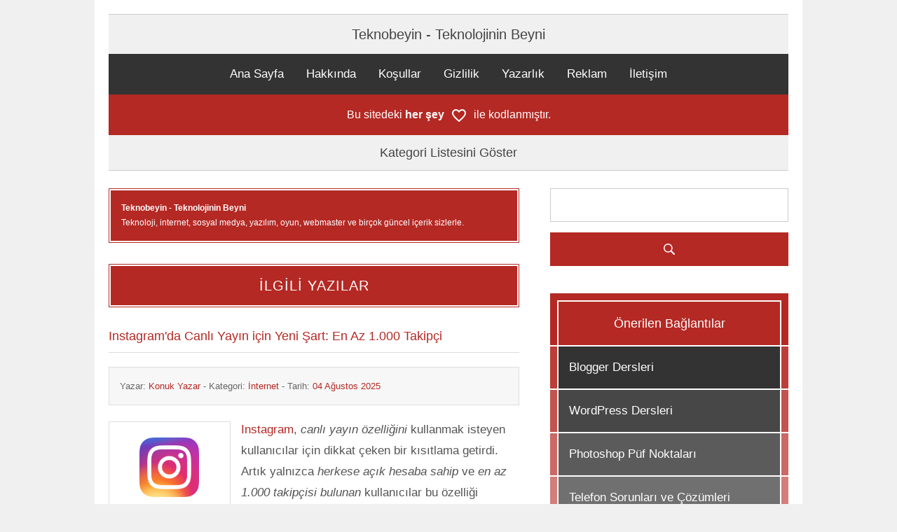

--- FILE ---
content_type: text/html; charset=UTF-8
request_url: https://www.teknobeyin.com/etiket/instagram
body_size: 35757
content:
<!DOCTYPE html>
<html dir="ltr" lang="tr-TR">
<head>
<title>Instagram » Teknobeyin</title>
<meta name="description" content="Teknoloji, internet ve bilişim dünyası hakkındaki teknoloji sitesi." />
<meta name="google-site-verification" content="2g8elC9uwNBwxr58AG_S_Y7J7Ix16Hi9HuQ8ZHSQLWs" />
<meta name="yandex-verification" content="ef635068cd3d8f7f" />
<meta name="msvalidate.01" content="08FD14F159D4F4A88D5FBC07C491EFD7" />
<meta name="p:domain_verify" content="94a98052996a4f00a522a011869427d4" />
<meta http-equiv="Content-Type" content="text/html; charset=UTF-8" />
<link href="https://www.teknobeyin.com/etiket/instagram" rel="canonical" />
<meta name="viewport" content="width=device-width, initial-scale=1.0" />
<link href="https://www.teknobeyin.com/favicon.ico" rel="icon" type="image/x-icon" />
<link href="https://www.teknobeyin.com/wp-content/themes/astra/style.css" rel="stylesheet" type="text/css" />
<link href="https://www.teknobeyin.com/wp-content/themes/astra/responsive.css" rel="stylesheet" type="text/css" />
<link rel="alternate" type="application/rss+xml" title="Teknobeyin RSS Feed" href="https://www.teknobeyin.com/feed" />
<link rel="alternate" type="application/atom+xml" title="Teknobeyin Atom Feed" href="https://www.teknobeyin.com/feed/atom" />
</head>
<body>
<div class="top">
<div id="wrap">
<div class="header2">
<a href="https://www.teknobeyin.com/" class="logo">Teknobeyin - Teknolojinin Beyni</a>
</div>
<div class="topnav" id="myTopnav">
<a href="javascript:void(0);" class="icon" onclick="myFunction()">
Sayfalar / Menü
</a>
<a href="https://www.teknobeyin.com/">Ana Sayfa</a><a href="https://www.teknobeyin.com/hakkinda">Hakkında</a><a href="https://www.teknobeyin.com/kosullar">Koşullar</a><a href="https://www.teknobeyin.com/gizlilik">Gizlilik</a><a href="https://www.teknobeyin.com/yazarlik">Yazarlık</a><a href="https://www.teknobeyin.com/reklam">Reklam</a><a href="https://www.teknobeyin.com/iletisim">İletişim</a>
</div>
</div>
<div class="onecikanlar">
Bu sitedeki <b>her şey</b> <img title="Sevgi" src="https://www.teknobeyin.com/wp-content/themes/astra/manset/sevgi.png" alt="Sevgi" style="width:24px;height:24px;margin-left:5px;margin-right:5px;vertical-align:middle" width="24" height="24" /> ile kodlanmıştır.
</div><p class="flip">Kategori Listesini Göster</p>
<div class="panel">
<div class="invertedshiftdown2">
<ul><li><a href="https://www.teknobeyin.com/kategori/internet" title="İnternet">İnternet</a></li><li><a href="https://www.teknobeyin.com/kategori/teknoloji" title="Teknoloji">Teknoloji</a></li><li><a href="https://www.teknobeyin.com/kategori/otomobil" title="Otomobil">Otomobil</a></li><li><a href="https://www.teknobeyin.com/kategori/bilgisayar-donanim" title="Bilgisayar & Donanım">Bilgisayar & Donanım</a></li><li><a href="https://www.teknobeyin.com/kategori/mobil-hayat" title="Mobil Hayat">Mobil Hayat</a></li><li><a href="https://www.teknobeyin.com/kategori/oyun-dunyasi" title="Oyun Dünyası">Oyun Dünyası</a></li><li><a href="https://www.teknobeyin.com/kategori/android-kosesi" title="Android Köşesi">Android Köşesi</a></li><li><a href="https://www.teknobeyin.com/kategori/webmaster-cantasi" title="Webmaster Çantası">Webmaster Çantası</a></li><li><a href="https://www.teknobeyin.com/kategori/wordpress" title="WordPress">WordPress</a></li><li><a href="https://www.teknobeyin.com/kategori/blogger" title="Blogger">Blogger</a></li><li><a href="https://www.teknobeyin.com/kategori/yazilim-program" title="Yazılım & Program">Yazılım & Program</a></li><li><a href="https://www.teknobeyin.com/kategori/bilime-dair" title="Bilime Dair">Bilime Dair</a></li><li><a href="https://www.teknobeyin.com/kategori/saglikli-yasam" title="Sağlıklı Yaşam">Sağlıklı Yaşam</a></li><li><a href="https://www.teknobeyin.com/kategori/kultur-sanat" title="Kültür & Sanat">Kültür & Sanat</a></li><li><a href="https://www.teknobeyin.com/kategori/sadece-muzik" title="Sadece Müzik">Sadece Müzik</a></li><li><a href="https://www.teknobeyin.com/kategori/yasam" title="Yaşam">Yaşam</a></li><li><a href="https://www.teknobeyin.com/kategori/bizden-yazilar" title="Bizden Yazılar">Bizden Yazılar</a></li><li class="current3"><a href="https://www.teknobeyin.com/kategori/nasil-yapilir" title="Nasıl Yapılır?">Nasıl Yapılır?</a></li><li class="current2"><a href="https://www.teknobeyin.com/kategori/foto-galeri" title="Foto Galeri">Foto Galeri</a></li></ul>
</div>
</div>
<div id="content-outer" class="clear"><div id="content-wrap">
<div id="content">
<div id="left">
<div class="tekhos1">
<p><b>Teknobeyin - Teknolojinin Beyni</b><br />
Teknoloji, internet, sosyal medya, yazılım, oyun, webmaster ve birçok güncel içerik sizlerle.</p>
</div>
<div class="sonyazibaslik"><span class="sonyazi-baslik">İLGİLİ YAZILAR</span></div>
<h2><a href="https://www.teknobeyin.com/instagramda-canli-yayin-icin-yeni-sart-en-az-1-000-takipci.html" title="Instagram&#039;da Canlı Yayın için Yeni Şart: En Az 1.000 Takipçi">Instagram'da Canlı Yayın için Yeni Şart: En Az 1.000 Takipçi</a></h2>
<div class="post-info">
Yazar: <span><a href="https://www.teknobeyin.com/author/konukyazar" title="Konuk Yazar">Konuk Yazar</a></span>
- Kategori: <span><a href="https://www.teknobeyin.com/kategori/internet" title="İnternet" rel="category tag">İnternet</a></span>
- Tarih: <a>04 Ağustos 2025</a>
</div>
<div class="entry">
<p><a href="https://www.teknobeyin.com/instagramda-canli-yayin-icin-yeni-sart-en-az-1-000-takipci.html"><img class="alignleft size-full wp-image-51360" title="Instagram" src="https://www.teknobeyin.com/dosyalar/2025/05/instagram.png" alt="Instagram" width="162" height="118" /></a><a title="Instagram" href="https://www.teknobeyin.com/etiket/instagram" target="_blank">Instagram</a>, <em>canlı yayın özelliğini</em> kullanmak isteyen kullanıcılar için dikkat çeken bir kısıtlama getirdi. Artık yalnızca <em>herkese açık hesaba sahip</em> ve <em>en az 1.000 takipçisi bulunan</em> kullanıcılar bu özelliği kullanabilecek. Daha önce tüm <span style="font-weight:bold!important;font-style:normal!important;color:#996633!important">[...]</span></p>
</div>
<div class="line"></div>
<h2><a href="https://www.teknobeyin.com/instagramda-hikaye-yanitlari-nasil-kapatilir.html" title="Instagram&#039;da &quot;Hikaye Yanıtları&quot; Nasıl Kapatılır?">Instagram'da "Hikaye Yanıtları" Nasıl Kapatılır?</a></h2>
<div class="post-info">
Yazar: <span><a href="https://www.teknobeyin.com/author/konukyazar" title="Konuk Yazar">Konuk Yazar</a></span>
- Kategori: <span><a href="https://www.teknobeyin.com/kategori/nasil-yapilir" title="Nasıl Yapılır?" rel="category tag">Nasıl Yapılır?</a></span>
- Tarih: <a>08 Temmuz 2025</a>
</div>
<div class="entry">
<p><a href="https://www.teknobeyin.com/instagramda-hikaye-yanitlari-nasil-kapatilir.html"><img class="alignleft size-full wp-image-51360" title="Instagram" src="https://www.teknobeyin.com/dosyalar/2025/05/instagram.png" alt="Instagram" width="162" height="118" /></a>Instagram hikayeleri, takipçilerle etkileşime geçmenin popüler yollarından biridir. Ancak bazen gelen <em>yanıtlar</em> rahatsız edici olabilir ya da gizliliğinizi korumak isteyebilirsiniz. Bu durumda, <strong>Instagram hikaye yanıtlarını kapatmak</strong> iyi <span style="font-weight:bold!important;font-style:normal!important;color:#996633!important">[...]</span></p>
</div>
<div class="line"></div>
<h2><a href="https://www.teknobeyin.com/instagramda-mesaj-istekleri-nasil-kapatilir.html" title="Instagram&#039;da &quot;Mesaj İstekleri&quot; Nasıl Kapatılır?">Instagram'da "Mesaj İstekleri" Nasıl Kapatılır?</a></h2>
<div class="post-info">
Yazar: <span><a href="https://www.teknobeyin.com/author/konukyazar" title="Konuk Yazar">Konuk Yazar</a></span>
- Kategori: <span><a href="https://www.teknobeyin.com/kategori/nasil-yapilir" title="Nasıl Yapılır?" rel="category tag">Nasıl Yapılır?</a></span>
- Tarih: <a>07 Temmuz 2025</a>
</div>
<div class="entry">
<p><a href="https://www.teknobeyin.com/instagramda-mesaj-istekleri-nasil-kapatilir.html"><img class="alignleft size-full wp-image-51360" title="Instagram" src="https://www.teknobeyin.com/dosyalar/2025/05/instagram.png" alt="Instagram" width="162" height="118" /></a>Instagram, her gün milyonlarca kullanıcının mesajlaşma deneyimini iyileştirmek için yeni güvenlik ve gizlilik özellikleri sunuyor. Bu özelliklerden biri de <em><strong>Instagram'da mesaj isteklerini kapatma</strong></em> seçeneğidir. <span style="font-weight:bold!important;font-style:normal!important;color:#996633!important">[...]</span></p>
</div>
<div class="line"></div>
<h2><a href="https://www.teknobeyin.com/instagramda-yakin-arkadaslar-nasil-ayarlanir.html" title="Instagram&#039;da &quot;Yakın Arkadaşlar&quot; Nasıl Ayarlanır?">Instagram'da "Yakın Arkadaşlar" Nasıl Ayarlanır?</a></h2>
<div class="post-info">
Yazar: <span><a href="https://www.teknobeyin.com/author/konukyazar" title="Konuk Yazar">Konuk Yazar</a></span>
- Kategori: <span><a href="https://www.teknobeyin.com/kategori/nasil-yapilir" title="Nasıl Yapılır?" rel="category tag">Nasıl Yapılır?</a></span>
- Tarih: <a>06 Temmuz 2025</a>
</div>
<div class="entry">
<p><a href="https://www.teknobeyin.com/instagramda-yakin-arkadaslar-nasil-ayarlanir.html"><img class="alignleft size-full wp-image-51360" title="Instagram" src="https://www.teknobeyin.com/dosyalar/2025/05/instagram.png" alt="Instagram" width="162" height="118" /></a><a title="Instagram" href="https://www.teknobeyin.com/etiket/instagram" target="_blank">Instagram</a>, paylaşımlarınızı kimlerin görüntülemesini istediğinizi belirlemenize olanak tanıyan birçok özellik sunar. Bunlardan biri olan <strong>"Yakın Arkadaşlar"</strong> listesi, sadece seçtiğiniz kişilerin hikâyelerinizi görmesini sağlar. <span style="font-weight:bold!important;font-style:normal!important;color:#996633!important">[...]</span></p>
</div>
<div class="line"></div>
<h2><a href="https://www.teknobeyin.com/instagramda-hesap-durumu-nasil-kontrol-edilir.html" title="Instagram&#039;da &quot;Hesap Durumu&quot; Nasıl Kontrol Edilir?">Instagram'da "Hesap Durumu" Nasıl Kontrol Edilir?</a></h2>
<div class="post-info">
Yazar: <span><a href="https://www.teknobeyin.com/author/konukyazar" title="Konuk Yazar">Konuk Yazar</a></span>
- Kategori: <span><a href="https://www.teknobeyin.com/kategori/nasil-yapilir" title="Nasıl Yapılır?" rel="category tag">Nasıl Yapılır?</a></span>
- Tarih: <a>18 Mayıs 2025</a>
</div>
<div class="entry">
<p><a href="https://www.teknobeyin.com/instagramda-hesap-durumu-nasil-kontrol-edilir.html"><img class="alignleft size-full wp-image-51360" title="Instagram" src="https://www.teknobeyin.com/dosyalar/2025/05/instagram.png" alt="Instagram" width="162" height="118" /></a>Instagram, kullanıcı deneyimini korumak ve platformun topluluk kurallarına uyumu sağlamak için <em><strong>hesap durumu kontrolü</strong></em> yapılmasına olanak tanıyan "<strong>Hesap Durumu</strong>" adlı bir özellik sunmaktadır. Bu özellik sayesinde <span style="font-weight:bold!important;font-style:normal!important;color:#996633!important">[...]</span></p>
</div>
<div class="line"></div>
<h2><a href="https://www.teknobeyin.com/instagramda-etiketlendigim-gonderileri-nasil-gorebilirim.html" title="Instagram&#039;da Etiketlendiğim Gönderileri Nasıl Görebilirim?">Instagram'da Etiketlendiğim Gönderileri Nasıl Görebilirim?</a></h2>
<div class="post-info">
Yazar: <span><a href="https://www.teknobeyin.com/author/konukyazar" title="Konuk Yazar">Konuk Yazar</a></span>
- Kategori: <span><a href="https://www.teknobeyin.com/kategori/nasil-yapilir" title="Nasıl Yapılır?" rel="category tag">Nasıl Yapılır?</a></span>
- Tarih: <a>17 Mayıs 2025</a>
</div>
<div class="entry">
<p><a href="https://www.teknobeyin.com/instagramda-etiketlendigim-gonderileri-nasil-gorebilirim.html"><img class="alignleft size-full wp-image-51360" title="Instagram" src="https://www.teknobeyin.com/dosyalar/2025/05/instagram.png" alt="Instagram" width="162" height="118" /></a><a title="Instagram" href="https://www.teknobeyin.com/etiket/instagram" target="_blank">Instagram</a>'da birileri sizi bir fotoğrafa veya videoya etiketlediğinde, bu gönderiler profilinizin belirli bir bölümünde toplanır. Bu içeriklerdeki etiketleri görmek ve düzenlemek de oldukça kolaydır. Aşağıdaki adımları takip <span style="font-weight:bold!important;font-style:normal!important;color:#996633!important">[...]</span></p>
</div>
<div class="line"></div>
<h2><a href="https://www.teknobeyin.com/instagramda-kaydedilenler-nedir-ne-ise-yarar-nasil-kullanilir.html" title="Instagram&#039;da &quot;Kaydedilenler&quot; Nedir? Ne İşe Yarar? Nasıl Kullanılır?">Instagram'da "Kaydedilenler" Nedir? Ne İşe Yarar? Nasıl Kullanılır?</a></h2>
<div class="post-info">
Yazar: <span><a href="https://www.teknobeyin.com/author/konukyazar" title="Konuk Yazar">Konuk Yazar</a></span>
- Kategori: <span><a href="https://www.teknobeyin.com/kategori/internet" title="İnternet" rel="category tag">İnternet</a></span>
- Tarih: <a>15 Mayıs 2025</a>
</div>
<div class="entry">
<p><a href="https://www.teknobeyin.com/instagramda-kaydedilenler-nedir-ne-ise-yarar-nasil-kullanilir.html"><img class="alignleft size-full wp-image-51360" title="Instagram" src="https://www.teknobeyin.com/dosyalar/2025/05/instagram.png" alt="Instagram" width="162" height="118" /></a><a title="Instagram" href="https://www.teknobeyin.com/etiket/instagram" target="_blank">Instagram</a>'da "<strong>Kaydedilenler</strong>" özelliği, kullanıcıların beğendikleri ya da ilgi duydukları içerikleri daha sonra tekrar görüntüleyebilmek için özel olarak saklamasını sağlayan bir özelliktir. Bu içerikler sadece kullanıcıya özel kalır ve başkaları <span style="font-weight:bold!important;font-style:normal!important;color:#996633!important">[...]</span></p>
</div>
<div class="line"></div>
<h2><a href="https://www.teknobeyin.com/instagramda-paylastigim-reels-videolarimi-nasil-gorebilirim.html" title="Instagram&#039;da Paylaştığım Reels Videolarımı Nasıl Görebilirim?">Instagram'da Paylaştığım Reels Videolarımı Nasıl Görebilirim?</a></h2>
<div class="post-info">
Yazar: <span><a href="https://www.teknobeyin.com/author/konukyazar" title="Konuk Yazar">Konuk Yazar</a></span>
- Kategori: <span><a href="https://www.teknobeyin.com/kategori/nasil-yapilir" title="Nasıl Yapılır?" rel="category tag">Nasıl Yapılır?</a></span>
- Tarih: <a>14 Mayıs 2025</a>
</div>
<div class="entry">
<p><a href="https://www.teknobeyin.com/instagramda-paylastigim-reels-videolarimi-nasil-gorebilirim.html"><img class="alignleft size-full wp-image-51360" title="Instagram" src="https://www.teknobeyin.com/dosyalar/2025/05/instagram.png" alt="Instagram" width="162" height="118" /></a>Instagram'da <span style="text-decoration: underline;"><strong>paylaştığınız Reels videolarınızı görmek</strong></span> istiyorsanız, bu içeriğimiz tam size göre! Bildiğiniz gibi <a title="Instagram" href="https://www.teknobeyin.com/etiket/instagram" target="_blank">Instagram</a>, Reels videolarıyla kısa ama etkileyici içerikler oluşturulmasına olanak tanıyor. Peki, daha önceden paylaştığınız <span style="font-weight:bold!important;font-style:normal!important;color:#996633!important">[...]</span></p>
</div>
<div class="line"></div>
<h2><a href="https://www.teknobeyin.com/instagramda-tum-gonderilerimi-nasil-gorebilirim.html" title="Instagram&#039;da Tüm Gönderilerimi Nasıl Görebilirim?">Instagram'da Tüm Gönderilerimi Nasıl Görebilirim?</a></h2>
<div class="post-info">
Yazar: <span><a href="https://www.teknobeyin.com/author/konukyazar" title="Konuk Yazar">Konuk Yazar</a></span>
- Kategori: <span><a href="https://www.teknobeyin.com/kategori/nasil-yapilir" title="Nasıl Yapılır?" rel="category tag">Nasıl Yapılır?</a></span>
- Tarih: <a>13 Mayıs 2025</a>
</div>
<div class="entry">
<p><a href="https://www.teknobeyin.com/instagramda-tum-gonderilerimi-nasil-gorebilirim.html"><img class="alignleft size-full wp-image-51360" title="Instagram" src="https://www.teknobeyin.com/dosyalar/2025/05/instagram.png" alt="Instagram" width="162" height="118" /></a>Instagram kullanıcıları zamanla birçok gönderi paylaşır. Ancak, "<strong>Instagram'da tüm gönderilerimi nasıl görebilirim?</strong>" sorusu, geçmişte paylaşılan içeriklere yeniden ulaşmak isteyen birçok kişinin de aklını kurcayabiliyor. Neyse ki <span style="font-weight:bold!important;font-style:normal!important;color:#996633!important">[...]</span></p>
</div>
<div class="line"></div>
<h2><a href="https://www.teknobeyin.com/instagramda-hikaye-yanitlarimi-nasil-gorebilirim.html" title="Instagram&#039;da Hikaye Yanıtlarımı Nasıl Görebilirim?">Instagram'da Hikaye Yanıtlarımı Nasıl Görebilirim?</a></h2>
<div class="post-info">
Yazar: <span><a href="https://www.teknobeyin.com/author/konukyazar" title="Konuk Yazar">Konuk Yazar</a></span>
- Kategori: <span><a href="https://www.teknobeyin.com/kategori/nasil-yapilir" title="Nasıl Yapılır?" rel="category tag">Nasıl Yapılır?</a></span>
- Tarih: <a>12 Mayıs 2025</a>
</div>
<div class="entry">
<p><a href="https://www.teknobeyin.com/instagramda-hikaye-yanitlarimi-nasil-gorebilirim.html"><img class="alignleft size-full wp-image-51360" title="Instagram" src="https://www.teknobeyin.com/dosyalar/2025/05/instagram.png" alt="Instagram" width="162" height="118" /></a><a title="Instagram" href="https://www.teknobeyin.com/etiket/instagram" target="_blank">Instagram</a>, hikayeler aracılığıyla takipçiler arasında hızlı ve etkileşimli bir iletişim sunuyor. Ancak bazen bir hikayeye verdiğiniz yanıtı sonradan görmek veya kontrol etmek isteyebilirsiniz. Peki, <strong>Instagram'da hikaye yanıtlarınızı nasıl <span style="font-weight:bold!important;font-style:normal!important;color:#996633!important">[...]</span></strong></p>
</div>
<div class="line"></div>
<div class="page-navigation clear">
<div class="yazilarisayfala"><p><a href="https://www.teknobeyin.com/etiket/instagram/page/2" >Sonraki Sayfa &raquo;</a></p></div>
</div>
</div>
<div id="right">
<form role="search" method="get" id="searchform" class="searchform" action="https://www.teknobeyin.com/">
<div>
<input type="text" value="" name="s" id="s" />
<input type="submit" id="searchsubmit" value="" />
</div>
</form><div class="onerikapsa">
<div class="anabaslikapsa"><div class="anabasligim"><p>Önerilen Bağlantılar</p></div></div>
<div class="onerilenbu1kapsa"><div class="onerilenbu1"><p><a href="https://www.teknobeyin.com/etiket/blogger-dersleri" title="Blogger Dersleri">Blogger Dersleri</a></p></div></div>
<div class="onerilenbu2kapsa"><div class="onerilenbu2"><p><a href="https://www.teknobeyin.com/etiket/wordpress-dersleri" title="WordPress Dersleri">WordPress Dersleri</a></p></div></div>
<div class="onerilenbu3kapsa"><div class="onerilenbu3"><p><a href="https://www.teknobeyin.com/etiket/photoshop-dersleri" title="Photoshop Dersleri">Photoshop Püf Noktaları</a></p></div></div>
<div class="onerilenbu4kapsa"><div class="onerilenbu4"><p><a href="https://www.teknobeyin.com/etiket/telefon-sorunlari-ve-cozumleri" title="Telefon Sorunları ve Çözümleri">Telefon Sorunları ve Çözümleri</a></p></div></div>
<div class="anabaslikapsa2"><div class="anabasligim2"><p><b>Teknobeyin</b>.com</p></div></div>
</div>
<a href="https://www.teknobeyin.com/etiket/klavyede-olmayan-ozel-semboller">
<img title="Klavyede Olmayan Özel Semboller" src="https://www.teknobeyin.com/dosyalar/2011/08/klavyede-olmayan-ozel-semboller.png" alt="Klavyede Olmayan Özel Semboller" style="display:block;margin-top:35px;margin-bottom:20px" width="340" height="100" />
</a>
<div class="slideshow-container2" style="border:1px solid #B86E6C;margin-bottom:20px;padding:2px">
<div class="mySlides2">
<a href="https://www.teknobeyin.com/google-chrome-yavas-calisiyor-sorunu-icin-cozum-onerileri.html" title="Google Chrome Yavaş Çalışıyor Sorunu için Çözüm Önerileri">
<div class="birincitavsiye">
<p>Google Chrome Yavaş Çalışıyor Sorunu için Çözüm Önerileri</p>
</div>
</a>
<div class="kimyazdi">
<p>Doğan Gezici</p>
</div>
</div>
<div class="mySlides2">
<a href="https://www.teknobeyin.com/eft-nedir-eft-nasil-yapilir-resimli-anlatim-detayli.html" title="EFT Nedir? EFT Nasıl Yapılır? Resimli Anlatım (Detaylı)">
<div class="ikincitavsiye">
<p>EFT Nedir? EFT Nasıl Yapılır? Resimli Anlatım (Detaylı)</p>
</div>
</a>
<div class="kimyazdi">
<p>Şahin Gezici</p>
</div>
</div>
<div class="mySlides2">
<a href="https://www.teknobeyin.com/dar-gelen-kiyafetler-nasil-genisletilir-kapsamli-anlatim.html" title="Dar Gelen Kıyafetler Nasıl Genişletilir? (Kapsamlı Anlatım)">
<div class="ucuncutavsiye">
<p>Dar Gelen Kıyafetler Nasıl Genişletilir? (Kapsamlı Anlatım)</p>
</div>
</a>
<div class="kimyazdi">
<p>Şahin Gezici</p>
</div>
</div>
<div class="mySlides2">
<a href="https://www.teknobeyin.com/mitoz-bolunme-nedir-ve-evreleri-nelerdir.html" title="Mitoz Bölünme Nedir ve Evreleri Nelerdir?">
<div class="dorduncutavsiye">
<p>Mitoz Bölünme Nedir ve Evreleri Nelerdir?</p>
</div>
</a>
<div class="kimyazdi">
<p>Konuk Yazar</p>
</div>
</div>
<div class="mySlides2">
<a href="https://www.teknobeyin.com/step-motor-nedir-ozellikleri-avantajlari-cesitleri-kullanim-alanlari.html" title="Step Motor Nedir? Özellikleri, Avantajları, Çeşitleri, Kullanım Alanları">
<div class="besincitavsiye">
<p>Step Motor Nedir? Özellikleri, Avantajları, Çeşitleri, Kullanım Alanları</p>
</div>
</a>
<div class="kimyazdi">
<p>Şahin Gezici</p>
</div>
</div>
<div class="mySlides2">
<a href="https://www.teknobeyin.com/klavyede-burc-sembolleri-isaretleri-nasil-yapilir-kapsamli-anlatim.html" title="Klavyede Burç Sembolleri (İşaretleri) Nasıl Yapılır? (Kapsamlı Anlatım)">
<div class="besincitavsiye">
<p>Klavyede Burç Sembolleri (İşaretleri) Nasıl Yapılır? (Kapsamlı Anlatım)</p>
</div>
</a>
<div class="kimyazdi">
<p>Şahin Gezici</p>
</div>
</div>
<div class="mySlides2">
<a href="https://www.teknobeyin.com/kedilerde-ic-kanama-belirtileri-ve-sebepleri-nelerdir.html" title="Kedilerde İç Kanama Belirtileri ve Sebepleri Nelerdir?">
<div class="besincitavsiye">
<p>Kedilerde İç Kanama Belirtileri ve Sebepleri Nelerdir?</p>
</div>
</a>
<div class="kimyazdi">
<p>Şahin Gezici</p>
</div>
</div>
<div class="mySlides2">
<a href="https://www.teknobeyin.com/hafta-hafta-gebelik-1-haftalik-gebelikte-neler-olur-detayli.html" title="Hafta Hafta Gebelik - 1 Haftalık Gebelikte Neler Olur? (Detaylı)">
<div class="besincitavsiye">
<p>Hafta Hafta Gebelik - 1 Haftalık Gebelikte Neler Olur? (Detaylı)</p>
</div>
</a>
<div class="kimyazdi">
<p>Doğan Gezici</p>
</div>
</div>
<div class="mySlides2">
<a href="https://www.teknobeyin.com/ip-atlamanin-faydalari-ve-zararlari-nelerdir.html" title="İp Atlamanın Faydaları Nelerdir?">
<div class="besincitavsiye">
<p>İp Atlamanın Faydaları Nelerdir?</p>
</div>
</a>
<div class="kimyazdi">
<p>Şahin Gezici</p>
</div>
</div>
<div class="mySlides2">
<a href="https://www.teknobeyin.com/wordpress-guvenlik-rehberi-kapsamli-anlatim.html" title="WordPress Güvenlik Rehberi (Kapsamlı Anlatım)">
<div class="besincitavsiye">
<p>WordPress Güvenlik Rehberi (Kapsamlı Anlatım)</p>
</div>
</a>
<div class="kimyazdi">
<p>Doğan Gezici</p>
</div>
</div>
<div class="mySlides2">
<a href="https://www.teknobeyin.com/dar-gelen-cizme-ayakkabi-bot-nasil-genisletilir-etkili-yontemler.html" title="Dar Gelen Çizme, Ayakkabı, Bot Nasıl Genişletilir? Etkili Yöntemler!">
<div class="besincitavsiye">
<p>Dar Gelen Çizme, Ayakkabı, Bot Nasıl Genişletilir? Etkili Yöntemler!</p>
</div>
</a>
<div class="kimyazdi">
<p>Şahin Gezici</p>
</div>
</div>
<div class="mySlides2">
<a href="https://www.teknobeyin.com/hamilelikte-hafta-hafta-karin-buyumesi-resimli-1-14-hafta.html" title="Hamilelikte Hafta Hafta Karın Büyümesi (Resimli 1-14 Hafta)">
<div class="besincitavsiye">
<p>Hamilelikte Hafta Hafta Karın Büyümesi (Resimli 1-14 Hafta)</p>
</div>
</a>
<div class="kimyazdi">
<p>Şahin Gezici</p>
</div>
</div>
<div class="mySlides2">
<a href="https://www.teknobeyin.com/hafta-hafta-gebelik-ultrason-goruntuleri-1-14-hafta.html" title="Hafta Hafta Gebelik Ultrason Görüntüleri (1-14 Hafta)">
<div class="besincitavsiye">
<p>Hafta Hafta Gebelik Ultrason Görüntüleri (1-14 Hafta)</p>
</div>
</a>
<div class="kimyazdi">
<p>Şahin Gezici</p>
</div>
</div>
<div class="mySlides2">
<a href="https://www.teknobeyin.com/otistik-bebek-belirtileri-otistik-bebekler-neler-yapamaz.html" title="Otistik Bebek Belirtileri - Otistik Bebekler Neler Yapamaz?">
<div class="besincitavsiye">
<p>Otistik Bebek Belirtileri - Otistik Bebekler Neler Yapamaz?</p>
</div>
</a>
<div class="kimyazdi">
<p>Şahin Gezici</p>
</div>
</div>
<div class="mySlides2">
<a href="https://www.teknobeyin.com/septoplasti-ameliyati-nedir-ameliyat-hakkinda-her-sey-soru-cevap.html" title="Septoplasti Ameliyatı Nedir? Ameliyat Hakkında Her Şey (Soru - Cevap)">
<div class="besincitavsiye">
<p>Septoplasti Ameliyatı Nedir? Ameliyat Hakkında Her Şey (Soru - Cevap)</p>
</div>
</a>
<div class="kimyazdi">
<p>Doğan Gezici</p>
</div>
</div>
<div class="mySlides2">
<a href="https://www.teknobeyin.com/ameliyattan-sonra-neden-kilo-alinir-5-ana-sebep.html" title="Ameliyattan Sonra Neden Kilo Alınır? (5 Ana Sebep)">
<div class="besincitavsiye">
<p>Ameliyattan Sonra Neden Kilo Alınır? (5 Ana Sebep)</p>
</div>
</a>
<div class="kimyazdi">
<p>Şahin Gezici</p>
</div>
</div>
<div class="mySlides2">
<a href="https://www.teknobeyin.com/koroid-pleksus-kisti-nedir-gecmezse-ne-olur.html" title="Koroid Pleksus Kisti Nedir? Geçmezse Ne Olur?">
<div class="besincitavsiye">
<p>Koroid Pleksus Kisti Nedir? Geçmezse Ne Olur?</p>
</div>
</a>
<div class="kimyazdi">
<p>Şahin Gezici</p>
</div>
</div>
<div class="mySlides2">
<a href="https://www.teknobeyin.com/insan-sagligini-etkileyen-faktorler-nelerdir.html" title="İnsan Sağlığını Etkileyen Faktörler Nelerdir?">
<div class="besincitavsiye">
<p>İnsan Sağlığını Etkileyen Faktörler Nelerdir?</p>
</div>
</a>
<div class="kimyazdi">
<p>Konuk Yazar</p>
</div>
</div>
<div class="mySlides2">
<a href="https://www.teknobeyin.com/yuz-buhari-nasil-yapilir-yuze-buhar-tutmak-ne-ise-yarar.html" title="Yüz Buharı Nasıl Yapılır? Yüze Buhar Tutmak Ne İşe Yarar?">
<div class="besincitavsiye">
<p>Yüz Buharı Nasıl Yapılır? Yüze Buhar Tutmak Ne İşe Yarar?</p>
</div>
</a>
<div class="kimyazdi">
<p>Şahin Gezici</p>
</div>
</div>
<div class="mySlides2">
<a href="https://www.teknobeyin.com/yogurt-sac-uzatir-mi-yogurtla-sac-maskesi-tarifleri.html" title="Yoğurt Saç Uzatır mı? Yoğurtla Saç Maskesi Tarifleri">
<div class="besincitavsiye">
<p>Yoğurt Saç Uzatır mı? Yoğurtla Saç Maskesi Tarifleri</p>
</div>
</a>
<div class="kimyazdi">
<p>Şahin Gezici</p>
</div>
</div>
<div class="dot-container2">
<a href="javascript:sonrakiSlayt()"><span class="dot2">Diğeri »</span></a>
</div>
</div>
<script>"use strict";var _slayt=document.getElementsByClassName("mySlides2");var slaytSayisi=_slayt.length;var slaytNo=0;var i=0;slaytGoster(slaytNo);function sonrakiSlayt(){slaytNo++;slaytGoster(slaytNo)}function oncekiSlayt(){slaytNo--;slaytGoster(slaytNo)}function slaytGoster(slaytNumarasi){slaytNo=slaytNumarasi;if(slaytNumarasi>=slaytSayisi)slaytNo=0;if(slaytNumarasi<0)slaytNo=slaytSayisi-1;for(i=0;i<slaytSayisi;i++){_slayt[i].style.display="none"}_slayt[slaytNo].style.display="block"}</script><div style="border:1px solid #ddd;box-sizing:border-box;margin-top:40px;margin-bottom:20px;text-align:center;padding:25px">
<a href="https://www.teknobeyin.com/reklam" target="_blank">
<img title="Sponsorluk" src="https://www.teknobeyin.com/wp-content/themes/astra/manset/bubuyuk.png" alt="Sponsorluk" style="vertical-align:bottom" width="285" height="70" />
</a>
</div><div class="sidemenu">
<div class="sideboxbyn banners">
<a href="https://roxmedya.com.tr/instagram-ucretsiz-takipci/" target="_blank">
<img title="instagram ücretsiz takipçi" src="https://www.teknobeyin.com/dosyalar/2011/08/roxmedya.png" alt="instagram ücretsiz takipçi" style="float:left" width="147" height="147" />
</a>
<a href="https://sosyalevin.com/youtube-video-izlenme-satin-al/" target="_blank">
<img title="youtube izlenme satın al" src="https://www.teknobeyin.com/dosyalar/2011/08/youtube-izlenme-satin-al.png" alt="youtube izlenme satın al" style="float:right" width="147" height="147" />
</a>
<div class="linelaline"></div>
<a href="https://sosyalzone.com/instagram-ucretsiz-takipci/" target="_blank">
<img title="Instagram ücretsiz takipçi" src="https://www.teknobeyin.com/dosyalar/2011/08/sosyalzone.png" alt="Instagram ücretsiz takipçi" style="float:left" width="147" height="147" />
</a>
<a href="https://medyabayim.com/" target="_blank">
<img title="en ucuz smm panel" src="https://www.teknobeyin.com/dosyalar/2011/08/medyabayim.png" alt="en ucuz smm panel" style="float:right" width="147" height="147" />
</a>
<div class="linelaline"></div>
<a href="https://instaavm.com/" target="_blank">
<img title="instagram takipçi satın al" src="https://www.teknobeyin.com/dosyalar/2011/08/instaavm.png" alt="instagram takipçi satın al" style="float:left" width="147" height="147" />
</a>
<a href="https://sosyaldigital.com/" target="_blank">
<img title="instagram takipçi satın al" src="https://www.teknobeyin.com/dosyalar/2011/08/sosyaldigital.png" alt="instagram takipçi satın al" style="float:right" width="147" height="147" />
</a>
<div class="linelaline"></div>
<a href="https://www.teknobeyin.com/reklam" target="_blank">
<img title="Sponsorluk" src="https://www.teknobeyin.com/wp-content/themes/astra/manset/bukucuk.png" alt="Sponsorluk" style="float:left" width="147" height="147" />
</a>
<a href="https://www.teknobeyin.com/reklam" target="_blank">
<img title="Sponsorluk" src="https://www.teknobeyin.com/wp-content/themes/astra/manset/bukucuk.png" alt="Sponsorluk" style="float:right" width="147" height="147" />
</a>
</div>
<div class="clearfix"></div>
<img title="Takip Edin!" src="https://www.teknobeyin.com/dosyalar/2011/08/takipedin.png" alt="Takip Edin!" style="width:100%;margin-top:20px;vertical-align:bottom;margin-bottom:2px" width="340" height="70" />
<div style="margin-right:2px">
<a href="https://news.google.com/publications/CAAqBwgKMMeSlwswurquAw" target="_blank"><img title="Google Haberler" src="https://www.teknobeyin.com/dosyalar/2011/08/googlehaberler.png" alt="Google Haberler" style="float:left;width:50%" width="169" height="169" /></a>
</div>
<div style="margin-left:2px">
<img title="Google News" src="https://www.teknobeyin.com/dosyalar/2011/08/googlenews.png" alt="Google News" style="float:right;width:50%" width="169" height="169" />
</div>
<div class="clearfix"></div></div>
<div style="margin-bottom:15px"></div>
<div style="margin-top:10px"></div>
<div style="margin-top:15px"></div>
<div style="border:1px solid #ddd;padding:20px;text-align:center;margin-bottom:40px;margin-top:40px;line-height:2em">
<a href="https://www.bilgi.net/" target="_blank" title="bilgi.net">bilgi.net</a>
</div>
<div style="border:1px solid #ddd;padding:20px;text-align:center;margin-bottom:40px;margin-top:40px;line-height:2em">
<a href="https://www.teknolojihaberleri.net/" target="_blank" title="teknolojihaberleri.net">teknolojihaberleri.net</a>
</div>
<div style="border:1px solid #ddd;padding:20px;text-align:center;margin-bottom:40px;margin-top:40px;line-height:2em">
<a href="https://www.sinemarehberi.com/" target="_blank" title="sinemarehberi.com">sinemarehberi.com</a>
</div>
<div style="border:1px solid #ddd;padding:20px;text-align:center;margin-bottom:40px;margin-top:40px;line-height:2em">
<a href="https://www.kicktoknow.com/" target="_blank" title="kicktoknow.com">kicktoknow.com</a>
</div></div></div>
</div></div>
</div>
<script>function topFunction() {document.body.scrollTop = 0;document.documentElement.scrollTop = 0;}</script>
<div class="yukariabiwrap">
<a onclick="topFunction()"><div style="cursor: pointer" class="yukariabi">Yukarı Çık</div></a>
</div>
<div id="footer-outer" class="clear"><div id="footer-wrap">
<div id="footer-bottom">
<div class="bottom-right">
<a href="https://www.facebook.com/teknobeyin" target="_blank"><img src="https://www.teknobeyin.com/wp-content/themes/astra/images/f1.png" title="Facebook" alt="Facebook" width="32" height="32" /></a><a href="https://twitter.com/teknobeyin" target="_blank"><img src="https://www.teknobeyin.com/wp-content/themes/astra/images/t1.png" title="Twitter" alt="Twitter" width="32" height="32" /></a><a href="https://pinterest.com/teknobeyin/" target="_blank"><img src="https://www.teknobeyin.com/wp-content/themes/astra/images/p1.png" title="Pinterest" alt="Pinterest" width="32" height="32" /></a><a href="https://www.instagram.com/teknobeyin/" target="_blank"><img src="https://www.teknobeyin.com/wp-content/themes/astra/images/i1.png" title="Instagram" alt="Instagram" width="32" height="32" /></a><a href="https://teknobeyin.tumblr.com/" target="_blank"><img src="https://www.teknobeyin.com/wp-content/themes/astra/images/t2.png" title="Tumblr" alt="Tumblr" width="32" height="32" /></a><a href="https://www.flickr.com/photos/teknobeyin" target="_blank"><img src="https://www.teknobeyin.com/wp-content/themes/astra/images/f2.png" title="Flickr" alt="Flickr" width="32" height="32" /></a><a href="https://www.youtube.com/c/teknobeyin" target="_blank"><img src="https://www.teknobeyin.com/wp-content/themes/astra/images/y1.png" title="YouTube" alt="YouTube" width="32" height="32" /></a><a href="https://vk.com/teknobeyin" target="_blank"><img src="https://www.teknobeyin.com/wp-content/themes/astra/images/v1.png" title="VKontakte" alt="VKontakte" width="32" height="32" /></a>
</div>
<div class="bottom-left">
Copyright © 2010 - 2025 Teknobeyin. Her hakkı saklıdır.
</div>
</div>
</div>
</div>
<script src="https://www.teknobeyin.com/wp-content/themes/astra/js/jquery-1.4.2.min.js"></script>
<script>!function(e,t,i){for(var a=t.getElementsByTagName("iframe"),o=0;o<a.length;o++){var l=a[o];if(l.src.search(/www.youtube.com|player.vimeo.com/)>0){var s=l.height/l.width*100;l.style.position="absolute",l.style.top="0",l.style.left="0",l.width="100%",l.height="100%";var r=t.createElement("div");r.className="fluid-vids",r.style.width="100%",r.style.position="relative",r.style.paddingTop=s+"%",l.parentNode.insertBefore(r,l),r.appendChild(l)}}}(window,document);</script>
<script>function myFunction(){var a=document.getElementById("myTopnav");"topnav"===a.className?a.className+=" responsive":a.className="topnav"}</script>
<script>$(document).ready(function(){$(".flip").click(function(){$(".panel").toggle()})});</script>
<script>$(function(){var a=window.location.href;$(".topnav a").each(function(){a==this.href&&($(this).closest("a").addClass("active"),$(this).closest("a").parent().parent().addClass("active"))})});</script>
<script async src="https://www.googletagmanager.com/gtag/js?id=G-MYJYG0S41R"></script>
<script>
window.dataLayer = window.dataLayer || [];
function gtag(){dataLayer.push(arguments);}
gtag('js', new Date());
gtag('config', 'G-MYJYG0S41R');
</script>
</body>
</html>

--- FILE ---
content_type: text/css
request_url: https://www.teknobeyin.com/wp-content/themes/astra/style.css
body_size: 56742
content:
@charset "utf-8";a,abbr,acronym,address,applet,big,blockquote,body,caption,cite,code,dd,del,dfn,div,dl,dt,em,fieldset,font,form,h1,h2,h3,h4,h5,h6,html,iframe,img,ins,kbd,label,legend,li,object,ol,pre,q,s,samp,small,span,strike,sub,sup,table,tbody,td,tfoot,th,thead,tr,tt,ul,var{margin:0;padding:0;border:0;outline:0;font-weight:inherit;font-style:inherit;font-size:100%;font-family:inherit;vertical-align:baseline}em{font-style:italic}strong{font-weight:700}p{text-align:left}hr{border-top:1px solid #eee;border-left:1px solid #eee;border-right:1px solid #eee;border-bottom:1px solid #eee;margin-bottom:30px;margin-top:30px}:focus{outline:0}table{border-collapse:separate;border-spacing:0}caption,td,th{font-weight:400}blockquote:after,blockquote:before,q:after,q:before{content:""}blockquote,q{quotes:"" ""}p{margin-bottom:20px;padding:0;word-wrap:break-word;font-size:17px;line-height:1.8em}ul{list-style-type:none;margin:0 0 1em 0;padding:0;line-height:0}ul li{list-style-type:none;margin:4px 0 0 40px;padding:0;line-height:normal}ol{margin:0 0 1em 23px;padding:0}* html ol{margin:0 0 1em 23px;padding:0}ol li{padding:0 0 3px 0;list-style:none outside none}dd,dl,dt,form,input,table,textarea{margin:0;padding:0}table{border-collapse:collapse;width:100%;border:0}.clearfix:after{content:".";display:block;clear:both;height:0;visibility:hidden}.clearfix{display:inline-block}* html .clearfix{height:1%}.clearfix{display:block}*{margin:0;padding:0;outline:0}img.wp-smiley{border:0;margin:0;vertical-align:middle;padding:0}body{word-wrap:break-word;background:#f0f0f0;color:#555;font-family:Arial,Sans-Serif;padding:0}.top{max-width:970px;margin:0 auto;padding-left:20px;padding-right:20px;background-color:#fff;z-index:20;top:0;left:0}a:link,a:visited{color:#b42924;text-decoration:none}a:hover{text-decoration:none}a.more-link:link,a.more-link:visited{color:#b42924;font-weight:700;padding-bottom:2px}a.more-link:hover{text-decoration:underline}#header{height:120px;margin:0 auto;position:relative}#header #logo{height:88px;color:#1980af;left:0;margin:0;padding:0;position:absolute;text-decoration:none;top:0;display:inline;float:left}#header #header-image{position:absolute;right:-5px;top:88px}#header #header-image .player{margin:4px;float:left;display:block}#nav{margin:0;padding:0;color:#fff;margin:27px 45px 0 0;float:right;padding:0}#nav ul{float:left;list-style:none;margin:0;padding:0}#nav li{float:left;list-style:none;margin:0;padding:0}#nav ul li{list-style:none;margin:0;padding:0;background:url(https://www.teknobeyin.com/wp-content/themes/astra/images/menuara.png) no-repeat right;height:35px}#nav li a,#nav li a:link{color:#fff;display:block;font-family:Verdana,Sans-Serif;font-size:12px;letter-spacing:.3px;font-weight:400;margin:4px 0 0 0;padding:3px 15px 3px 15px;text-decoration:none}#nav li a:active,#nav li a:hover{font-size:12px;color:#dfc15b;display:block;margin:4px 0 0 0;padding:3px 15px 3px 15px;text-decoration:none}#nav li li a,#nav li li a:link,#nav li li a:visited{opacity:.9;background:#1a1a1a;width:140px;color:#ccc;float:none;margin:0 0 0 1px;padding:4px 10px 4px 10px;border-bottom:1px solid #222;border-left:1px solid #222;border-right:1px solid #222}#nav li li a:active,#nav li li a:hover{background:#373737;color:#aaa;padding:4px 10px 4px 10px;opacity:.9}#nav li ul{z-index:9999;position:absolute;left:-999em;height:auto;width:140px;margin:0;padding:0}#nav li ul a{width:160px}#nav li ul ul{margin:-25px 0 0 162px}#nav li.sfhover ul ul,#nav li.sfhover ul ul ul,#nav li:hover ul ul,#nav li:hover ul ul ul{left:-999em}#nav li li li.sfhover ul,#nav li li li:hover ul,#nav li li.sfhover ul,#nav li li:hover ul,#nav li.sfhover ul,#nav li:hover ul{left:auto}#nav li.sfhover,#nav li:hover{position:static}#nav .current_page_item a{font-size:12px;color:#dfc15b;display:block;margin:4px 0 0 0;padding:3px 15px 3px 15px;text-decoration:none}#random_head{background:url(https://www.teknobeyin.com/wp-content/themes/astra/images/rastgelsin.png) no-repeat;width:32px;height:32px;text-indent:-999em;float:left;display:block;margin:0 0 0 14px;padding:0}#login_head{background:url(https://www.teknobeyin.com/wp-content/themes/astra/images/social.png) no-repeat -130px -27px;width:20px;height:20px;text-indent:-999em;float:left;display:block;margin:4px 0 0 14px;padding:0}#login_head:hover{background:url(https://www.teknobeyin.com/wp-content/themes/astra/images/social.png) no-repeat -106px -27px}#config_head{background:url(https://www.teknobeyin.com/wp-content/themes/astra/images/social.png) no-repeat -128px -2px;width:20px;height:20px;text-indent:-999em;float:left;display:block;margin:4px 0 0 14px;padding:0}#config_head:hover{background:url(https://www.teknobeyin.com/wp-content/themes/astra/images/social.png) no-repeat -105px 0}#wrap{margin:0 auto;padding-top:20px;background-color:#fff;text-align:left;width:970px}#content-outer{float:none;background-color:#fff!important;clear:both;margin:0;padding:0;width:970px}#content-wrap{float:none;width:970px}#content{float:left;margin-bottom:0;margin-top:0;padding:0;width:970px}#content-portfolio{clear:both;float:none;margin:0;padding:0;max-width:100%}#portfolio{float:none;width:970px}#portfolio h2.pagetitle{margin:0 auto 25px auto;background:url(https://www.teknobeyin.com/wp-content/themes/astra/images/line.png) no-repeat bottom center;font-size:18px;text-align:center;padding:5px 0 20px 0;font-weight:400;color:#666;border:0}#portfolio .entry{padding:0;margin:10px 0 0 340px;font-size:11px;font-family:Verdana,Sans-Serif;line-height:22px;color:#4b4b4b}#portfolio h2{color:#b42924;font:normal 15px Verdana,Sans-Serif;margin:0 0 2px 0;padding:0 0 3px 0}#portfolio h2 a{color:#b42924}#left{float:left;width:586px;text-align:left}#left h2.pagetitle{margin:0 auto 12px auto;border-bottom:1px solid #ddd!important;font-size:17px;text-align:center;padding:5px 0 10px 0;font-weight:400;color:#666;border:0}#left.entry{padding:0;margin:10px 0 20px 0;width:586px;font-size:11px;font-family:Arial,Sans-Serif;line-height:0;text-align:left;color:#5f5f5f}#left h2{border-bottom:1px solid #ddd;color:#666;font:normal 18px arial,sans-serif;margin:0 0 20px 0;padding:5px 0 7px 0;line-height:1.8em}#left h2 a{color:#b42924;word-wrap:break-word;font:normal 18px arial,sans-serif;line-height:1.8em}.date{height:36px;margin:10px 0 0;min-width:25px;padding:0 0 0 4px;float:right;background:#fff;border-left:1px solid #ddd}.day{font-size:18px;text-transform:uppercase;color:#999;text-align:center;display:block;line-height:18px;padding:0}.month{font-size:11px;color:#999;text-align:center;display:block;line-height:7px;padding:5px 0 0 0}.entry ul{margin:15px 0 15px 0;list-style:none;padding:0}.entry li{list-style-type:disc;line-height:1.8em;font-size:17px;margin:1em 0 1em 20px}.entry ol{margin:15px 0 15px 0;padding:0}.entry ol li{list-style-type:decimal;margin:1em 0 1em 20px;background:0;padding:0}.entry .gallery{max-width:586px;padding:0;margin:10px 0 10px}.entry .gallery dl{margin:0 auto;padding:0}.entry .gallery:after{content:".";display:block;height:0;clear:both;visibility:hidden}.entry .gallery{display:inline-block}* html .entry .gallery{height:1%}.entry .gallery{display:block}.entry .gallery a{float:right;margin:0 10px 5px 0;border:1px solid #eee}.entry .gallery a:hover{border:1px solid #ab1000}.entry .gallery img{float:left;width:170px;height:130px;padding:4px;background:0}.line{margin:20px auto;text-align:center;clear:both}p img{max-width:100%;height:auto;margin:3px 0 -2px 0;padding:2px;border:1px solid #ddd;background-color:#fff}img.aligncenter{display:block;margin-top:0;margin-bottom:20px;margin-left:auto;max-width:574px;height:auto;margin-right:auto;padding:5px;border:1px solid #ddd;background-color:#fff}img.alignright{margin-bottom:20px;margin-left:15px;max-width:276px!important;display:inline;height:auto;float:right;padding:5px;border:1px solid #ddd;background-color:#fff}img.alignleft{float:left;max-width:276px;height:auto;margin-bottom:20px;margin-right:10px;display:inline;padding:5px;border:1px solid #ddd;background-color:#fff}img.alignnone{border:1px solid #ddd;margin-bottom:20px;height:auto;padding:5px;max-width:574px}blockquote{margin:15px 0 25px 0;padding:25px 33px 25px 35px;border-left:2px solid #333;background:#f0f0f0}blockquote p{margin:0;font-style:normal;font-size:17px;color:#555}.quote_bottom{height:0}code{background-color:#f0f0f0;border-left:2px solid #b42924;display:block;font-family:Arial,Sans-Serif;font-size:17px;margin:10px 0;overflow:auto;padding:15px;text-align:left}#left .post-info{color:#666;font-size:13px;font-family:Arial,sans-serif;border:1px solid #ddd;background:#f7f7f7;margin-bottom:20px;margin-top:20px;padding:15px;line-height:1.8em;text-align:left}#left .post-info a,#left .post-info a:visited{border:medium none;color:#b42924}.addthis_toolbox{padding:0;width:110px;float:right;margin:0 1px 30px 1px;margin-top:-5px}.addthis_toolbox h3{padding:0 0 7px 0;margin:0;font:normal 15px arial,Sans-Serif;letter-spacing:0;border-bottom:1px solid #ccc;color:#ee9b39}.addthis_toolbox ul{padding:0;margin:4px 0 0 0}.addthis_toolbox .custom_images ul li{list-style:none;margin:0;padding:5px 0 5px 0;border-bottom:1px solid #eee}.addthis_toolbox .custom_images ul li a{color:#888;display:block;padding:0;margin:0;text-decoration:none;clear:both;font:11px/170% "Lucida Grande","Lucida Sans Unicode",Geneva,Verdana,Sans-Serif}.addthis_toolbox .custom_images ul li a:hover{color:#b42924;text-decoration:none}.addthis_toolbox .custom_images a img{opacity:.45;padding:0 7px 0 0;float:left;margin:0}.addthis_toolbox .custom_images a:hover img{opacity:1}#related_posts{padding:0;clear:both;display:inline-block;width:100%;margin-top:0px;margin-bottom:0}#related_posts h3{padding:0 0 7px 0;margin:0;font:normal 16px arial,Sans-Serif;letter-spacing:0;border-bottom:1px solid #ccc;line-height:1.8em;color:#ee9b39}#related_posts ul{padding:0;line-height:1.8em;margin:4px 0 0 0}#related_posts a{color:#888;display:block;padding:0;margin:0;text-decoration:none;line-height:1.8em!important;clear:both;font:14px Arial,Sans-Serif}#related_posts a:hover{color:#b42924;text-decoration:none}#related_posts ul li{list-style:none;margin:0;padding:15px 0 15px 0;border-bottom:1px solid #eee;line-height:1.8em}#related_posts span{font-size:11px;font-weight:400;color:#ccc}#related_posts span:hover{color:#111}#related_posts .excerpt{color:#999;font-size:11px;display:block}#right{float:right;width:340px}#right h2{padding:8px 10px;background:url(https://www.teknobeyin.com/wp-content/themes/astra/images/yanmenubaslikarkaplan.png) left top repeat-x;border-right:1px solid #ddd;border-left:1px solid #ddd;border-bottom:1px solid #ddd;border-top:1px solid #ddd;color:#cf7f11;font-family:arial,sans-serif;font-size:17px;font-style:normal;font-weight:400;margin-bottom:5px}#right h2 img{margin-top:-3px}#right h2 span{color:#82ae2a}#right form#quick-search{background-color:#fff;border:medium none;height:35px;margin:10px 0 10px 0;padding:5px;border-top:1px solid #ddd;border-right:1px solid #ddd;border-left:1px solid #ddd;border-bottom:1px solid #ddd}#right form#quick-search p{border:medium none;margin:0;padding:0}#right form#quick-search input{background:none repeat scroll 0 0 transparent;border:medium none;color:#999;float:left;font-size:13px;margin:0;padding:5px}#right form#quick-search .tbox{display:inline;width:93%;margin:5px 0 0 4px}#right form#quick-search .btn{height:24px;float:right;display:none!important;margin:6px 10px 0;padding:0;width:24px}#right form#quick-search label{display:none}.banner{border:0;margin:10px 0}.sidemenu ul{margin:-5px 0 10px 0;padding-top:0;padding-right:5px;padding-left:5px;padding-bottom:3px;text-align:right;color:#aaa;border-right:1px solid #ddd;border-bottom:1px solid #ddd;border-left:1px solid #ddd;background:url(https://www.teknobeyin.com/wp-content/themes/astra/images/yanmenualt.gif) repeat-x bottom #fff}.sidemenu ul li{background:url(https://www.teknobeyin.com/wp-content/themes/astra/images/folder_horizontal_open.png) no-repeat;margin:3px 0 -5px 1px;padding:1px 0 11px 20px}.sidemenu ul li a,.sidemenu ul li a:visited{color:#5d95ca;float:left;text-align:left;font-weight:400;padding-left:0;font-size:11px}.sidemenu ul li a span{color:#9f9f9f;font-family:Verdana,Sans-Serif;font-size:.9em;font-style:normal;font-weight:400}.sidemenu ul li a:hover{border:medium none;color:#000}.sidemenu ul ul{margin:0 0 0 5px;padding:0}.sidemenu ul ul li{background:none repeat scroll 0 0 transparent}#donanim{margin-bottom:10px;list-style:none outside none;border-right:1px solid #ddd;padding:5px;border-bottom:1px solid #ddd;border-left:1px solid #ddd;margin-top:-5px;background:url(https://www.teknobeyin.com/wp-content/themes/astra/images/yanmenualt.gif) repeat-x bottom #fff}#donanim a{color:#5d95ca}#donanim a:hover{color:#b42924;background-color:#fff}#donanim ul li{background:url(https://www.teknobeyin.com/wp-content/themes/astra/images/donanim.png) no-repeat;margin:3px 0 -5px 1px;padding:1px 0 11px 20px}#oyun{margin-bottom:10px;list-style:none outside none;border-right:1px solid #ddd;padding:5px;border-bottom:1px solid #ddd;border-left:1px solid #ddd;margin-top:-5px;background:url(https://www.teknobeyin.com/wp-content/themes/astra/images/yanmenualt.gif) repeat-x bottom #fff}#oyun a{color:#5d95ca}#oyun a:hover{color:#b42924;background-color:#fff}#oyun ul li{background:url(https://www.teknobeyin.com/wp-content/themes/astra/images/oyun.png) no-repeat;margin:3px 0 -5px 1px;padding:1px 0 11px 20px}#mobil{margin-bottom:10px;list-style:none outside none;border-right:1px solid #ddd;padding:5px;border-bottom:1px solid #ddd;border-left:1px solid #ddd;margin-top:-5px;background:url(https://www.teknobeyin.com/wp-content/themes/astra/images/yanmenualt.gif) repeat-x bottom #fff}#mobil a{color:#5d95ca}#mobil a:hover{color:#b42924;background-color:#fff}#mobil ul li{background:url(https://www.teknobeyin.com/wp-content/themes/astra/images/mobil.png) no-repeat;margin:3px 0 -5px 1px;padding:1px 0 11px 20px}.widget ul{margin:0 0 10px 0;padding-left:5px;padding-right:6px;padding-top:5px;padding-bottom:2px;color:#aaa;border-right:1px solid #ddd;border-left:1px solid #ddd;border-bottom:1px solid #ddd;background:url(https://www.teknobeyin.com/wp-content/themes/astra/images/yanmenualt.gif) repeat-x bottom #fff}.widget ul li{background:url(https://www.teknobeyin.com/wp-content/themes/astra/images/dotted-lines.gif) repeat-x scroll left bottom transparent;list-style:none outside none;margin:0;padding:6px}.sidemenu ul li a:visited,.widget ul li a{color:#5d95ca;font-weight:400;padding-left:0;font-size:11px}.sidemenu ul li a:hover,.widget ul li a{color:#b42924}.widget ul li a span{color:#9f9f9f;font-family:Verdana,Sans-Serif;font-size:.9em;font-style:normal;font-weight:400}.widget ul li a:hover{color:#000;text-decoration:none}.widget ul ul{margin:0 0 0 5px;padding:0}.widget ul ul li{background:none repeat scroll 0 0 transparent}.widget a{color:#ccc}.widget a:hover{color:#666}.widget p{background-color:#fff}widget h2{padding-bottom:10px}#yorumlar{margin-bottom:10px;list-style:none outside none;border-right:1px solid #ddd;padding:5px;border-bottom:1px solid #ddd;border-left:1px solid #ddd;margin-top:-5px;background:url(https://www.teknobeyin.com/wp-content/themes/astra/images/yanmenualt.gif) repeat-x bottom #fff}#yorumlar a{color:#5d95ca}#yorumlar a:hover{color:#b42924;background-color:#fff}#right .random{margin:0;display:block;padding:5px 10px 0 10px;text-align:center;width:263px;border-right:1px solid #ddd;border-bottom:1px solid #ddd;border-left:1px solid #ddd;margin-top:-11px;margin-bottom:10px;background:url(https://www.teknobeyin.com/wp-content/themes/astra/images/yanmenualt.gif) repeat-x bottom #fff}#right .random a{background:url(https://www.teknobeyin.com/wp-content/themes/astra/images/yukari.png) no-repeat top right;margin:4px 2px 10px 0;display:block;padding:10px 0 10px 0;font-size:14px;font-weight:400;color:#b42924;font-family:arial,sans-serif;font-style:normal}.reklam-alani-125{margin:10px 0 0;padding-bottom:5px}.banners{margin:40px 0 0}.banners img{vertical-align:middle!important;box-sizing:border-box;padding:10px;margin-right:0;margin-bottom:20px;border-left:1px solid #ddd;border-right:1px solid #ddd;border-top:1px solid #ddd;border-bottom:1px solid #ddd}#footer-outer{overflow:hidden;margin:0 auto;padding-left:20px;padding-right:20px;border-top:0px solid #bbb;background:#ddd;z-index:20;max-width:970px;display:block;top:0;left:0}#footer-wrap{margin:0 auto;width:100%;padding:0}#footer-wrap .col-c h2{font-size:17px;font-family:arial,sans-serif;font-style:normal;font-weight:400;color:#2eb9f4;margin:0 0 6px 0;padding:10px 0 6px 0;border-bottom:1px solid #555}#footer-wrap .col-c h2 span{color:#aaa}#footer-wrap .col-a h2{font-family:arial,sans-serif;font-style:normal;font-weight:400;font-size:17px;margin:0 0 6px 0;padding:10px 0 6px 0;color:#cb3833;border-bottom:1px solid #555}#footer-wrap .col-a h2 span{color:#aaa}#footer-wrap .col-a{float:left;width:290px;margin-left:12px}#footer-wrap .col-b h2{font-family:arial,sans-serif;font-style:normal;font-weight:400;font-size:17px;margin:0 0 6px 0;padding:10px 0 6px 0;color:#8ccb33;border-bottom:1px solid #555}#footer-wrap .col-b p{text-align:justify}#footer-wrap .col-b h2 span{color:#aaa}#footer-wrap .col-a{float:left;width:286px;margin-left:9px}#footer-wrap .col-c{float:left;width:285px;margin-left:7px}#footer-wrap .col-b{float:right;width:295px;margin-right:9px}#footer-outer .col-c ul{list-style:none outside none;margin:0;padding:0}#footer-outer .col-c ul li{border-bottom:1px dashed #464646;margin:0;list-style-type:none}#footer-outer .col-c ul li span{float:right;margin:-20px 0 0 0;color:#555}#footer-outer .col-c ul li a{border:medium none;color:#888;display:block;line-height:17px;margin:0;padding:5px 0;width:98%}#footer-outer .col-c ul li a span{font-family:Verdana,Sans-Serif;font-size:.95em;font-style:italic;font-weight:400}#footer-outer .col-a ul li a:hover span,#footer-outer .col-c ul li a:hover{color:#f4f4f4}#footer-outer .col-a ul{list-style:none outside none;margin:0;padding:0}#footer-outer .col-a ul li{border-bottom:1px dashed #464646;list-style-type:none;margin:0}#footer-outer .col-a ul li span{float:right;margin:-20px 0 0 0;color:#555}#footer-outer .col-a ul li a{border:medium none;color:#888;display:block;line-height:17px;margin:0;padding:5px 0;width:98%}#footer-outer .col-a ul li a span{font-family:Verdana,Sans-Serif;font-size:.95em;font-style:italic;font-weight:400}#footer-outer .col-a ul li a:hover,#footer-outer .col-a ul li a:hover span{color:#f4f4f4}#footer-bottom{clear:both;background:0;margin:0 auto 0 auto;font-family:Arial,sans-serif;font-size:20px;padding:20px 0;color:#999}#footer-bottom a{color:#fff;font-weight:400}#footer-bottom a:hover{color:#fff}#footer-bottom .bottom-left{line-height:1.8em;text-align:center;padding-left:0;padding-right:0;margin-top:15px;color:#333!important}#footer-bottom .bottom-right{text-align:center;margin-top:10px;padding-left:0;padding-right:0}.col-b .text{color:#aaa;line-height:20px;margin:8px 0 8px 0}.col-b .text span{color:#f1932e;font-weight:700;font-size:13px}.col-b .rss{float:left;margin:10px 10px 0 2px;width:160px}.col-b .rss .yfeed{background:url(https://www.teknobeyin.com/wp-content/themes/astra/images/yazirss.png) no-repeat;margin:2px 0 5px 0;font-size:11px;width:18px;height:18px}.ie6 .col-b .rss .yfeed{background:url(https://www.teknobeyin.com/wp-content/themes/astra/images/social.png) no-repeat -260px 2px}.col-b .rss .yfeed a{padding:1px 0 1px 24px;color:#f59b2d;text-decoration:none}.col-b .rss .yfeed a:hover{color:#f2f0ee;text-decoration:none}.col-b .rss .cfeed{background:url(https://www.teknobeyin.com/wp-content/themes/astra/images/yorumrss.png) no-repeat;margin:2px 0 0 0;font-size:11px;width:18px;height:18px}.col-b .rss .cfeed a{padding:1px 0 1px 24px;color:#a5da13;text-decoration:none}.col-b .rss .cfeed a:hover{color:#f2f0ee;text-decoration:none}.col-b .feedform{width:292px;height:35px;background:url(https://www.teknobeyin.com/wp-content/themes/astra/images/social.png) no-repeat 0 -50px;padding:0;margin:0}.col-b .form{background:0;float:left;margin:7px 0 0 10px}.col-b .email{width:250px;border:0;background:0;float:left;font:normal 11px Verdana,Sans-Serif;padding:3px 0 3px 0;margin:0;color:#666}.ie6 .col-b .email{width:226px}.ie6 .col-b .form{margin:7px 0 0 6px}.col-b .buton{float:right;margin:7px 6px 0 0;padding:0}#quickContact{float:right;overflow:hidden;width:285px;background:0;padding:0;position:relative;margin:10px 0 20px 0}.iletisim .soru{font-size:11px;padding:3px;width:65px}.iletisim .soru:focus{font-size:11px;padding:3px;width:65px}.wpcf7-form p input{border:medium none;border-right:1px solid #ddd;border-top:1px solid #ddd;border-left:1px solid #ddd;border-bottom:1px solid #ddd;padding:3px;background-color:#fff;font-size:11px;font-family:Verdana,Sans-Serif}.wpcf7-form p textarea{border:medium none;border-right:1px solid #ddd;border-top:1px solid #ddd;border-left:1px solid #ddd;border-bottom:1px solid #ddd;padding:3px;width:350px;background-color:#fff;font-size:11px;font-family:Verdana,Sans-Serif}.post{margin-bottom:0;padding-bottom:0}.page-navigation{margin:0;width:100%!important;text-align:left}.page-navigation a:hover{border:medium none;color:#333}.float-left{float:left}.float-right{float:right}.align-left{text-align:left}.align-right{text-align:right}.no-border{border:medium none}.center{text-align:center}.clear{display:inline-block}ul.archive{margin:10px 0 15px 0;padding:0}ul.archive li{list-style:none;background:url(https://www.teknobeyin.com/wp-content/themes/astra/images/dotted-lines.gif) repeat-x left bottom;margin:0;padding:10px 0}ul.archive li .post-title{margin:0 0 5px 0;padding:0;font-size:16px}ul.archive li .post-title a{color:#b42924}ul.archive li .post-title a:hover{border:0;color:#000}ul.archive li .post-details{font-size:12px;margin-left:0;margin-top:0}ul.archive li .post-details a{border:0}fieldset{padding:0 3px 6px 5px;margin:10px 0 15px 0;clear:both;border:1px solid #ccc}legend{color:#ee9b39;font:italic 13px arial,Sans-Serif;margin:0 2px 3px 6px}.fieldDiv{color:#666;padding:0;margin:0;font-size:12px}.fieldDiv a{color:#666}.fieldDiv a:hover{color:#ab1000;text-decoration:none}.fieldLink{color:#444}.fieldLink:hover{text-decoration:none}.note{font-size:12px;color:#777;margin:6px 6px 0 3px;padding:0 0 0 2px}.note img{float:left;margin:4px 7px 2px 0;padding:3px;border:1px solid #eee}.note span{font-size:12px;color:#bbb}.note a{font-size:12px;color:#bc442c;text-decoration:none}.note a:hover{color:#111;text-decoration:none}.wp-pagenavi{margin-top:25px;margin-bottom:25px}.wp-pagenavi a{padding:3px 6px;margin-right:3px;text-decoration:none;border:0;font-size:11px;color:#666;background:#fff url(https://www.teknobeyin.com/wp-content/themes/astra/images/sayfalama.gif);border-top:1px solid #999;border-right:1px solid #999;border-left:1px solid #999;border-bottom:1px solid #999}.wp-pagenavi a:hover{background:#fff url(https://www.teknobeyin.com/wp-content/themes/astra/images/sayfalama2.gif);border:0;padding:3px 6px;text-decoration:none;color:#666;border-top:1px solid #999;border-right:1px solid #999;border-left:1px solid #999;border-bottom:1px solid #999}.wp-pagenavi span.pages{padding:3px 6px!important;background:#fff url(https://www.teknobeyin.com/wp-content/themes/astra/images/sayfalama.gif);margin:3px 3px 0 0;color:#666}.wp-pagenavi span.current{background:#fff url(https://www.teknobeyin.com/wp-content/themes/astra/images/sayfalama.gif);color:#666;padding:3px 6px;border:0;font-weight:700;margin-right:3px;border-top:2px solid #999;border-right:1px solid #999;border-left:1px solid #999;border-bottom:1px solid #999}.wp-pagenavi span.extend{padding:2px 0}#yazilim{margin-bottom:10px;list-style:none outside none;border-right:1px solid #ddd;padding:5px;border-bottom:1px solid #ddd;border-left:1px solid #ddd;margin-top:-5px;background:url(https://www.teknobeyin.com/wp-content/themes/astra/images/yanmenualt.gif) repeat-x bottom #fff}#yazilim a{color:#5d95ca}#yazilim a:hover{color:#b42924;background-color:#fff}#yazilim ul li{background:url(https://www.teknobeyin.com/wp-content/themes/astra/images/yazilimbolum.png) no-repeat;margin:3px 0 -5px 1px;padding:1px 0 11px 20px}.sonyazibaslik{margin-right:0!important;padding-left:0!important;clear:both;margin-top:15px;background-color:#fff;border:1px solid #b42924;margin-bottom:20px;position:relative;text-align:left;overflow:hidden;margin-left:0!important}.sonyazi-baslik{box-sizing:border-box;letter-spacing:1px;font-size:20px;text-align:center;font-weight:400;margin:2px;padding-bottom:10px!important;padding-top:10px!important;padding-right:10px!important;padding-left:10px!important;line-height:1.8em;background-color:#b42924;display:block;color:#fff!important;position:relative!important;z-index:1!important}#breadcrumbs{border:1px solid #ddd;background:#fff;font-family:Arial,sans-serif;padding:10px;font-size:14px;margin-top:10px;line-height:1.8em;margin-bottom:10px}.buttonsWrap{display:block;float:left;margin:10px 0 0 900px;position:absolute;background:#fff url(https://www.teknobeyin.com/wp-content/themes/astra/images/anasayfayaziarkaplan.png) left top repeat-x;width:70px;padding-top:15px;padding-left:10px;padding-right:10px;padding-bottom:5px;border:1px solid #ccc}.facebookBtn,.stumbleUponBtn .googleplusBtn,.tweetmemeBtn{display:block;margin-left:1px}.facebookBtn{margin:5px 0 5px 5px}.googleplusBtn{margin:-4px 0 0 10px}.buttonsWrap2{display:block;float:right;margin:10px 0 0 900px;position:absolute;background:#fff url(https://www.teknobeyin.com/wp-content/themes/astra/images/anasayfayaziarkaplan.png) left top repeat-x;width:70px;padding-top:15px;padding-left:10px;padding-right:10px;padding-bottom:5px;border:1px solid #ccc}.facebookBtn2,.googleplusBtn2,.tweetmemeBtn2{display:block;margin:0 0 0 8px}.stumbleUponBtn2{margin:10px 0 0 10px}.facebookBtn2{margin:5px 0 5px 10px}.googleplusBtn2{margin:5px 0 0 14px}#comments_wrapper{padding:0;margin-top:0}#comment_area,#trackback_area{margin:14px 0 0px 0;padding:0 0 0px 0}#trackback_area{display:none}#comment_header{font-size:13px;line-height:1.8em;position:relative;margin-top:0}#comment_header li{display:inline;float:left;padding:5px 10px}#comment_header_left{float:left;display:inline;margin:0 0 0 -50px}#add_comment a{background:url(https://www.teknobeyin.com/wp-content/themes/astra/images/write_comment.gif) no-repeat left center;padding:0 0 0 20px;color:#999;font-weight:700}#comment_feed a{background:url(https://www.teknobeyin.com/wp-content/themes/astra/images/comment_rss.gif) no-repeat left center;padding:0 0 0 20px;color:#999;font-weight:700;margin-left:-50px}#comment_header_right{clear:left;position:absolute;top:-2px;right:0}#comment_header_right #trackback_closed,#comment_header_right li{border-bottom:0 solid #ccc;margin:5px 0 -1px 0}#comment_header_right #comment_closed,#comment_header_right li.comment_switch_active{border:1px solid #ddd;background-color:#fff;color:#777;border-bottom:1px solid transparent}.comment_switch_active a{font-weight:400!important;font-size:11px;color:#777!important}.commentlist{list-style-type:none;margin:0;padding:0}.comment{border:0px solid #ddd;color:#555;margin:0 0 0px;padding:0px 0 0px;background:#F5F5F5}.even_comment,.odd_comment_children{padding-right:0!important;box-sizing:border-box!important;width:100%!important;background:#fff}.even_comment_children,.odd_comment{background:#fff}.admin-comment{padding-top:11px;margin-bottom:25px;background-color:#f5f5f5}.comment-meta{position:relative}.comment-meta-left{padding-left:15px;padding-right:15px;padding-bottom:5px;padding-top:0;left:15px;top:0}.avatar{border:1px solid #ccc;width:35px;height:35px;padding:2px;display:inline;float:left;margin:2px 12px 0 0}.comment-name-date{padding:8px 0 0 0}.commentlist a,.commentlist a:visited{color:#b42924}.comment-name{font-weight:400;font-size:17px;line-height:2em;color:#444;list-style:none outside none;margin:0px 0 0}.comment-name a{font-weight:400;color:#b42924;text-decoration:none;font-size:14px;line-height:1.8em}.comment-name a:hover{text-decoration:none;color:#ab1000}.commentlist a:hover{color:#000;text-decoration:none}a.admin-url{color:#b42924;text-decoration:none}a.guest-url{color:#b42924;text-decoration:none}.comment-date{font-size:13px;line-height:2em;font-weight:normal;color:#444;margin:0}.comment-act{font-size:12px;position:absolute;right:12px;top:5px;padding:0;display:none}.comment-act li{display:inline}#comment-reply{margin:0 0 0 0;padding:0}#comment-reply a{line-height:2em;color:#fff!important;font-size:17px;padding:10px;display:block;text-align:center;background-color:#B42924;margin:0;text-decoration:none}#comment-reply a:hover{text-decoration:none;border:0 solid #111;padding:10px}.comment-quote a,.comment-quote a:visited{color:#999!important}.comment-quote a:hover,.comment-reply a:hover{color:#b42924!important}.comment-content{padding:0 15px 10px 0;clear:both;margin:0px 0 0px 15px}* html .comment-content{padding:5px 0 0 0}.comment-content a,.comment-content a:visited{text-decoration:none;background:none no-repeat scroll right center transparent;padding-right:0}.comment blockquote span{margin:0 0 -1em 0;display:block}.comment-note{display:block;line-height:2em;font-size:14px;margin:0 0 1.5em 0;border:1px solid #eee;padding:15px;color:#555;background:#f9f9f9;text-align:center}.comment_closed{line-height:2em;border:1px solid #ddd;text-align:center;margin:0 0 20px 0;padding:15px;background-color:#f5f5f5}#trackback_closed{background:url(https://www.teknobeyin.com/wp-content/themes/astra/images/arrow1.gif) no-repeat left center;padding:0 0 0 12px}.trackback_time{font-size:11px;color:#757676;margin:0 0 7px 15px}.trackback_title{margin:2px 0 8px 0;margin:0 15px 1px 15px}#trackback_url_wrapper{margin:0 0 15px;font-size:11px}#trackback_url_wrapper label{margin:-2px 0 3px 0;font-weight:700;color:#999;display:block}#trackback_url_wrapper input{background:#fff url(https://www.teknobeyin.com/wp-content/themes/astra/images/arrow1.gif) no-repeat 10px center;border:1px solid #ddd;color:#777;padding:15px 15px 15px 20px;width:543px;margin-bottom:-1px;font-size:11px;font-family:Verdana,Sans-Serif}#comment_pager{margin:35px 0 0 0;padding:0 0 15px 0}#comment_pager a,#comment_pager span{text-align:center;display:block;width:100%;box-sizing:border-box;float:none;margin-bottom:2px;padding:10px;background:#777;color:#fff}#comment_pager a:hover,#comment_pager span:hover{text-decoration:none;background:#888;color:#fff}#comment_pager .current{text-align:center;text-decoration:none;color:#fff;background:#777;padding:10px}.comment_form_wrapper{background-color:#f5f5f5;border:1px solid #ddd;margin-bottom:25px;margin-top:0px;padding-left:15px;padding-right:15px;padding-bottom:10px;box-sizing:border-box;width:100%!important;position:relative}#cancel_comment_reply{margin:1em 0 1em 0;padding:0;float:none}#cancel_comment_reply a{color:#b42924;text-decoration:none;padding:0}#cancel_comment_reply a:hover{color:#000;text-decoration:none;padding:0}#comment_user_login p{font-size:15px;padding:0;color:#444;margin:0;line-height:1.8em!important}#comment_user_login span{margin:0 0 0 40px}#comment_login{margin:0;padding:3px 30px 10px 30px}#comment_login p{margin:0;padding:12px 0 11px 36px;line-height:100%}#comment_login a{margin:0 0 0 20px;padding:0 0 0 20px;background:url(https://www.teknobeyin.com/wp-content/themes/astra/images/arrow1.gif) no-repeat 10px 3px}#guest_info{padding:0;width:100%;margin:0 auto}#guest_info div{margin:0 0 20px 0;text-align:left}#guest_info input{margin-top:10px;border:1px solid #ddd;width:100%;box-sizing:border-box;padding:10px 10px;background-color:#fff;color:#777;font-size:14px;font-family:Arial,Sans-Serif}#guest_info label{display:block;margin:0 0 10px 0;padding:0;font-size:14px;color:#999;line-height:1.8em;font-family:Arial,Sans-Serif}#guest_info span{color:#444;margin:0}#comment_textarea textarea{resize:none;width:100%;box-sizing:border-box;margin:10px 0 0 0;padding:15px;height:150px;border:1px solid #ddd;background-color:#fff;color:#777;font-size:14px;overflow:auto;font-family:Arial,Sans-Serif;line-height:1.8em}#submit_comment{margin:20px 0 10px 0;width:100%!important;display:block;background-color:#fff;color:#666;border:1px solid #ddd;padding:10px!important;cursor:pointer;font-size:14px;line-height:1.8em;font-family:Arial,Sans-Serif}#submit_comment:hover{border:1px solid #33a8e5;color:#33a8e5}#back_top_comment{float:right;background:url(https://www.teknobeyin.com/wp-content/themes/astra/images/arrow3.gif) no-repeat left center;padding:0 0 0 16px;display:inline;margin:0 15px 10px 0;font-size:11px}#input_hidden_field{display:none}.nocomments{text-align:center;margin:0 15px;color:#33a8e5;border:1px solid #ccc;background:#fff url(https://www.teknobeyin.com/wp-content/themes/astra/images/stripe3.gif) left top}.nocomments p{margin:15px 20px;font-size:12px}p.subscribe-to-comments{margin:15px 0 0 0;float:left}#guest_info input:focus{border:1px solid #33a8e5}#comment_textarea textarea:focus{border:1px solid #33a8e5}.tamindir{clear:both;overflow:hidden;margin-bottom:10px}.tamindir h2{font-weight:700;font-size:13px;padding:14px 2px 3px 2px;margin-bottom:5px;background:0}.tamindir h2 span.tam_logo{float:right;margin-top:-16px}.tamindir h2 a:link,.tamindir h2 a:visited{display:block;color:#cf7f11;font-family:arial,sans-serif;font-size:17px;font-style:normal;text-decoration:none;background:0}.tamindir h2 a:active,.tamindir h2 a:hover{display:block;color:#cf7f11;font-family:arial,sans-serif;font-size:17px;font-style:normal;text-decoration:none;background:0;font-family:arial,sans-serif}.tamindir .tindir{text-align:left;clear:both;border-right:1px solid #ddd;padding:5px;border-bottom:1px solid #ddd;border-left:1px solid #ddd;background:url(https://www.teknobeyin.com/wp-content/themes/astra/images/yanmenualt.gif) repeat-x bottom #fff;margin-top:-5px}.tamindir .tindir img{margin:5px 10px 5px 5px;background:0;float:left}.tamindir .tindir p{margin-top:5px;margin-bottom:1px}.tamindir .tindir a:link,.tamindir .tindir a:visited{display:block;font-size:11px;color:#5d95ca;text-decoration:none;background:0}.tamindir .tindir a:active,.tamindir .tindir a:hover{display:block;font-size:11px;color:#b42924;text-decoration:none;background:0}#yazisayfalama{border-left:1px solid #ccc;border-right:1px solid #ccc;border-bottom:1px solid #bbb;border-top:1px solid #ccc;background:#fff url(https://www.teknobeyin.com/wp-content/themes/astra/images/yazibolum.png) bottom left repeat-x;padding:10px;margin-bottom:15px;font-size:15px;font-weight:700;text-align:center;font-family:arial,sans-serif}.sticky{background:url(https://www.teknobeyin.com/wp-content/themes/astra/images/sabityazialtkisim.png) bottom center no-repeat;background-position:0 260px;height:280px;margin-bottom:10px}.yorumvebildirim{padding:15px!important;color:#777!important;background-color:#fff!important;border:1px solid #eee!important;clear:both;margin:0 0px 40px 0px}.wp-caption{text-align:center;background-color:#eee;padding-top:0}.wp-caption img{height:auto;max-width:576px;margin:0;padding-top:5px;padding-left:5px;padding-right:5px;border:0 none}.wp-caption p.wp-caption-text{text-align:center;font-size:14px;line-height:1.8em;font-family:arial,sans-serif;padding:10px;margin-bottom:4px;margin-top:4px}.wp-caption.aligncenter{display:block;margin-left:auto;margin-right:auto;margin-top:10px;margin-bottom:20px}.wp-caption.alignnone{margin-top:10px;height:auto;margin-bottom:20px}.wp-caption.alignleft{height:auto;float:left;max-width:276px;margin-right:15px;margin-bottom:20px}.wp-caption.alignright{max-width:276px;height:auto;display:inline;margin-left:15px;box-sizing:border-box!important;margin-bottom:20px;float:right}.wp-caption.alignright img{box-sizing:border-box;max-width:276px}.wp-caption.alignleft img{box-sizing:border-box;max-width:276px}.wp-caption.aligncenter img{display:block;margin-left:auto;margin-right:auto}.wp-caption.alignnone img{margin-left:auto;margin-right:auto}#kulturcss{background:url(https://www.teknobeyin.com/wp-content/themes/astra/images/fotogaleriresim.png) center right no-repeat}#kulturcss a{color:#c5441d;font-size:13px;font-family:"Trebuchet MS",sans-serif}#kulturcss a:hover{text-decoration:underline}#kulturcss ul li{background:url(https://www.teknobeyin.com/wp-content/themes/astra/images/fotogalericon.png) no-repeat;margin:0 0 0 5px;padding:0 0 13px 25px}.etiketler{padding-left:20px;padding-right:20px;padding-top:20px;padding-bottom:15px;margin-bottom:15px;margin-top:25px;border:1px solid #ddd;font-size:15px;background:#fff}.etiketler a{color:#a46800;line-height:1.8em}.etiketler a:hover{color:#ab1000}.etiketler ul li{margin:0;padding:0 0 14px 2px}.etiketlerbaslik{border-bottom:1px solid #ddd;font-weight:400;margin-left:2px;margin-top:0;padding:0 0 15px 0;margin-bottom:15px;font-size:18px;line-height:1.8em}#mobilanasayfa{background:url(https://www.teknobeyin.com/wp-content/themes/astra/images/reklamarkaplan.png);margin-top:15px;margin-bottom:12px;padding-left:10px;padding-right:10px;padding-bottom:10px;padding-top:15px;height:240px;border-top:1px solid #ccc;border-left:1px solid #ccc;border-right:1px solid #ccc;border-bottom:1px solid #ccc}#mobilanasayfabaslik{border-bottom:1px solid #bbb;padding:0 0 15px 0;margin:5px 5px 5px 5px;font-size:20px;font-family:Arial,sans-serif;color:#c45912}#facebookalani1{border-top:1px solid #ddd;border-left:1px solid #ddd;border-right:1px solid #ddd;border-bottom:1px solid #ddd;clear:both;background-color:#fff;margin-top:-15px;margin-bottom:20px;width:578px;height:62px;text-align:center}#facebookalani2{border-right:1px solid #ddd;font-weight:700;font-size:14px;font-family:verdana,sans-serif;text-align:center;float:left;padding-left:14px;padding-top:14px;padding-bottom:14px;padding-right:50px;height:35px}#facebookalani3{padding:11px 10px 5px 10px;margin:0 0 15px 0;clear:both;background-color:#fff;border-top:1px solid #ddd;border-right:1px solid #ddd;border-left:1px solid #ddd}#anasayfaenust{box-sizing:border-box;width:970px;margin:0 auto;clear:both;background:#f5f5f5;padding:10px;border-top:1px solid #ccc;border-right:1px solid #ccc;border-left:1px solid #ccc;border-bottom:1px solid #ccc}#comment_switch{border:1px solid #fff;color:#777}#trackback_switch{border:1px solid #fff}.invertedshiftdown2{padding:0;margin-top:25px;margin-bottom:5px;width:100%;background:0 0}.invertedshiftdown2 ul{margin:0;margin-left:0;padding:0;list-style:none;text-align:center}.invertedshiftdown2 li{display:inline;margin:0 1px 0 0;padding:0}.invertedshiftdown2 a{line-height:1.8em!important;border-top:1px solid #b42924;display:inline-block;font:normal 12px Arial;color:#000;text-decoration:none;margin:0 1px 0 0;padding:10px;background-color:#add8e6;margin-bottom:10px;border-bottom:1px solid #777}.invertedshiftdown2 a:hover{background-color:#b42924;border-bottom:1px solid transparent;color:#fff}.invertedshiftdown2 .current a{background-color:#b42924;padding-top:10px;padding-bottom:0;color:#fff;margin-bottom:8px}.invertedshiftdown2 .current2 a{background-color:#ecab53;border-bottom:1px solid #777;padding:10px;color:#000}.invertedshiftdown2 .current2 a:hover{background-color:#b42924;border-bottom:1px solid transparent;padding:10px;color:#fff}ul.children{border-right:0px solid #ddd;border-left:0px solid #ddd;margin-top:0px;margin-right:0px;margin-left:0px;margin-bottom:40px}ul.children p{margin-bottom:10px}.tekhos1{color:#fff;border:1px solid #b42924;margin-top:10px;margin-bottom:30px}.tekhos1 p{font-family:arial,sans-serif;margin:2px;background-color:#b42924;font-size:12px;padding:15px}.altcubuk{background:#b42924;height:5px}#yorumlarkapali_comment_feed a{background:url(https://www.teknobeyin.com/wp-content/themes/astra/images/comment_rss.gif) no-repeat left center;padding:0 0 0 20px;color:#999;font-weight:700}.comment_closed{margin-top:40px}#slider-wrapper{width:580px;height:280px;margin:0 auto;padding-top:74px;margin-top:50px}#slider{position:relative;width:580px;height:280px;margin-left:0;margin:10px auto 65px;background:url(https://www.teknobeyin.com/wp-content/themes/astra/manset/mansetloading.gif) no-repeat 50% 50%}#slider img{position:absolute;top:0;left:0;display:none}#slider a{border:0;display:block}.nivo-controlNav{position:absolute;left:0;bottom:-80px}.nivo-controlNav a{width:21px;height:21px;background:url(https://www.teknobeyin.com/wp-content/themes/astra/manset/mansetbutonlar2.png) left top;float:left;text-indent:-4000px;position:relative;margin-right:7px;color:transparent}.nivo-controlNav a.active{background-position:0 50%}.nivo-directionNav a{display:block;width:38px;height:38px;background:url(https://www.teknobeyin.com/wp-content/themes/astra/manset/mansetoklar2.png) no-repeat;text-indent:-9999px;border:0}a.nivo-nextNav{background-position:100% 0;right:15px}a.nivo-prevNav{left:15px;background-position:0 0}a.nivo-nextNav:hover{background-position:100% 50%}a.nivo-prevNav:hover{background-position:0 50%}a.nivo-nextNav:active{background-position:100% 100%}a.nivo-prevNav:active{background-position:0 100%}.nivo-caption{text-shadow:none;font-family:Helvetica,Arial,sans-serif}.nivo-caption a{color:#efe9d1;text-decoration:underline}.nivoSlider{position:relative}.nivoSlider img{position:absolute;top:0;left:0}.nivoSlider a.nivo-imageLink{position:absolute;top:0;left:0;width:100%;height:100%;border:0;padding:0;margin:0;z-index:6;display:none}.nivo-slice{display:block;position:absolute;z-index:5;height:100%}.nivo-box{display:block;position:absolute;z-index:5}.nivo-caption{position:absolute;left:0;bottom:0;background:#b42924;color:#fff;font-size:14px;opacity:1;width:100%;z-index:8;margin-bottom:-40px}.nivo-caption p{text-align:center;padding:10px;margin:0}.nivo-caption a{display:inline!important}.nivo-html-caption{display:none}.nivo-directionNav a{position:absolute;top:45%;z-index:9;cursor:pointer}.nivo-prevNav{left:0}.nivo-nextNav{right:0}.nivo-directionNav a{display:block;width:38px;height:38px;background:url(https://www.teknobeyin.com/wp-content/themes/astra/manset/mansetoklar2.png) no-repeat;text-indent:-9999px;border:0}a.nivo-nextNav{background-position:100% 0;right:15px}a.nivo-prevNav{left:15px;background-position:0 0}.nivo-controlNav a{position:relative;z-index:9;cursor:pointer}.nivo-controlNav a.active{font-weight:700}.nivo-controlNav a{width:21px;height:21px;background:url(https://www.teknobeyin.com/wp-content/themes/astra/manset/mansetbutonlar2.png) left top;float:left;text-indent:-4000px;position:relative;margin-right:7px;color:transparent}.slidernav{background-color:transparent;background-image:url(https://www.teknobeyin.com/wp-content/themes/astra/images/reklamcubuk.png);background-repeat:repeat-x;background-position:top center;margin-bottom:-7px;margin-top:10px;height:3px;word-wrap:break-word}.onecikanlar{color:#fff;line-height:1.8em;text-align:center;background-color:#b42924;text-decoration:none;padding:15px;margin-top:0;margin-bottom:0;font-family:Arial,sans-serif;height:58px;box-sizing:border-box}.onecikanlar a{font-weight:700;color:#fff}.onecikanlar a:hover{text-decoration:underline}.navbar{background:url(https://www.teknobeyin.com/wp-content/themes/astra/manset/cubuk.png) repeat-x;border-top:1px solid #000;border-bottom:1px solid #000;margin:0;padding:0;width:100%;height:3px}.reklamustcubuk{background:url(https://www.teknobeyin.com/wp-content/themes/astra/images/reklamcubuk.png) repeat-x;margin-bottom:-10px;height:3px}.yaziads{display:block;float:left;margin:10px 0 0 -180px;position:absolute}#left .entry h3{border-bottom:1px solid #ddd;color:#369;font:normal 16px Arial,sans-serif;margin:5px 0 25px 0;padding:0 0 10px 0;font-weight:700;line-height:25px}#left .entry h4{border-bottom:1px solid #ddd;color:#a67d3d;font:normal 16px Arial,sans-serif;margin:5px 0 25px 0;padding:0 0 10px 0;font-weight:700;line-height:25px}#left .entry h5{color:#a62a2a;border:1px solid #ccc;background:#fff url(https://www.teknobeyin.com/wp-content/themes/astra/images/anasayfayaziarkaplan.png) left top repeat-x;margin:15px 0 1.5em 0;font-weight:700;padding:12px;font-family:Arial,sans-serif;line-height:25px;font-size:13px}#left .entry h6{border-bottom:1px solid #ddd;color:#f66;font:normal 16px Arial,sans-serif;margin:5px 0 25px 0;padding:0 0 10px 0;font-weight:700;line-height:25px}p.sJumper{display:block;position:relative;margin:0 0 25px 0}p.sJumper img{border:1px solid #b0211c;width:100%;box-sizing:border-box}p.sJumper span{background:#b0211c;line-height:1.9;bottom:0;display:block;padding:15px 30px;text-align:center;font-family:Arial,Helvetica,sans-serif;font-weight:400;font-size:15px;color:#fff}p.sJumper span:hover{text-decoration:none}.comment-content p{overflow:hidden;margin-top:0;line-height:2em;margin-bottom:10px}.widget ul li{background:#fff}.widget a{color:#cf7f11;margin-right:5px}.widget a:hover{color:#b42924}.widget ul li a{color:#5d95ca;line-height:20px}.widget ul li a:hover{color:#b42924}.widget ul{margin-top:-5px}.invertedshiftdown2 .current3 a{background-color:#9c9;border-bottom:1px solid #777;padding:10px;color:#000}.invertedshiftdown2 .current3 a:hover{background-color:#b42924;border-bottom:1px solid transparent;padding:10px;color:#fff}.social a{display:inline-block;margin:10px 5px 15px 0;padding:10px 15px;color:#fff;font-weight:700;text-align:center;text-decoration:none}.twitter{background:#00aced}.facebook{background:#3b5998}.google-plus{background:#d34836}#icerikanasayfa{background:#fff;margin-top:25px;width:558px;margin-bottom:15px;padding-left:10px;padding-right:10px;padding-bottom:15px;padding-top:20px;height:765px;border-top:1px solid #74adcc;border-left:1px solid #74adcc;border-right:1px solid #74adcc;border-bottom:1px solid #74adcc}#icerikanasayfabaslik{border-bottom:1px solid #bbb;padding:0 0 15px 0;margin:5px 5px 5px 5px;font-size:20px;font-family:Arial,sans-serif;color:#c45912}#anamobilcss{background:url(https://www.teknobeyin.com/wp-content/themes/astra/images/anamobilbg.png) center right no-repeat}#anamobilcss a{color:#c5441d;font-size:13px;font-family:"Trebuchet MS",sans-serif}#anamobilcss a:hover{text-decoration:underline}#anamobilcss ul li{background:url(https://www.teknobeyin.com/wp-content/themes/astra/images/mobil.png) no-repeat;margin:0 0 0 5px;padding:0 0 13px 25px}#anabilgisayarcss{background:url(https://www.teknobeyin.com/wp-content/themes/astra/images/anabilgisayarbg.png) center right no-repeat}#anabilgisayarcss a{color:#c5441d;font-size:13px;font-family:"Trebuchet MS",sans-serif}#anabilgisayarcss a:hover{text-decoration:underline}#anabilgisayarcss ul li{background:url(https://www.teknobeyin.com/wp-content/themes/astra/images/anabilgisayaricon.png) no-repeat;margin:0 0 0 5px;padding:0 0 13px 25px}#anaoyuncss{background:url(https://www.teknobeyin.com/wp-content/themes/astra/images/anaoyunbg.png) center right no-repeat}#anaoyuncss a{color:#c5441d;font-size:13px;font-family:"Trebuchet MS",sans-serif}#anaoyuncss a:hover{text-decoration:underline}#anaoyuncss ul li{background:url(https://www.teknobeyin.com/wp-content/themes/astra/images/anaoyunicon.png) no-repeat;margin:0 0 0 5px;padding:0 0 13px 25px}.kayanyazi{margin:15px 0 5px 0;background:#fff;padding-top:15px;padding-left:20px;padding-right:20px;height:30px;padding-bottom:5px;font-size:11px;border-bottom:1px solid #ccc;border-top:1px solid #ccc}.kayanyazi ul{margin:0;list-style:none;padding:0}.kayanyazi li{line-height:18px;display:inline;margin:0 0 0 15px}.kayanyazi ul li:before{content:url(https://www.teknobeyin.com/wp-content/themes/astra/images/entry_before.gif)}.kayanyazi ul li a:hover{color:#000}.comment-content ul{margin:20px 0 20px 0;list-style:none;padding:0}.comment-content li{list-style-type:disc;line-height:21px;margin:1em 0 1em 20px}.comment-content ol{margin:20px 0 20px 0;padding:0}.comment-content ol li{list-style-type:decimal;margin:1em 0 1em 20px;background:0;padding:0}.comment-content img{border:0;padding:0;margin:0;vertical-align:bottom;background-color:transparent}#footer-bottom .bottom-right img{margin-right:10px}.yazicisayfalama a{border:1px solid #ddd;display:inline-block;width:100%;box-sizing:border-box;clear:both;padding:15px;margin-right:0;margin-bottom:25px;margin-top:15px;font-size:15px;background:#f5f5f5;text-align:center}.yazicisayfalama a:hover{color:#000}.yazicisayfalama p{text-align:center}.yazilarisayfala{font-size:15px;margin-top:25px;margin-bottom:40px}.yazilarisayfala a{border:1px solid #ddd;padding:10px;font-size:15px;background:#f5f5f5;display:block!important}.yazilarisayfala a:hover{border:1px solid #ddd;color:#000}.yazilarisayfala p{text-align:center}#yukari{z-index:100;position:fixed;bottom:10px;right:20px;display:none}#yukari_boyut{width:40px;height:40px}.superguzelsozler{margin-top:25px;margin-bottom:25px;padding:2px;border:1px solid #569}span.at-label{font-weight:400!important}.header2{text-align:center;background-color:#f0f0f0;padding:0;border-top:1px solid #ccc;margin-bottom:0!important}.header2 a{display:inline-block;float:none;color:#333;padding:10px;background-color:#eee!important;text-decoration:none;font-size:15px;margin-left:5px;line-height:1.8em;word-wrap:break-word!important}.header2 a.logo{margin-left:0!important;font-size:20px;background-color:transparent!important;font-weight:400;color:#444;display:inline-block}.header2 a.logo:hover{color:#444;font-weight:400!important;background:0 0!important}.header2 a:hover{background-color:#b42924!important;color:#fff}.header-right2 a.active{background-color:#b42924!important;color:#fff!important}.header-right2{float:right}.yorumvebildirim p{line-height:2em!important;margin-bottom:0!important;padding-bottom:0px;font-size:14px!important}#comments{font-size:13px!important;line-height:1.8em}iframe,embed,object{max-width:100%!important;width:100%!important}div.panel{margin:0!important}p.flip{line-height:30px;margin-bottom:15px;font-size:18px;padding:10px;text-align:center;background:#f0f0f0;border-bottom:solid 1px #ccc;color:#444}div.panel{display:none}p.flip{cursor:pointer}input#searchsubmit:hover{background-color:#333;border:0}input#searchsubmit{color:#fff!important;border:0;background:#b42924 url(https://www.teknobeyin.com/wp-content/themes/astra/manset/arasana.png) center center no-repeat;font-family:Arial,sans-serif!important;width:100%!important;cursor:pointer;box-sizing:border-box;font-size:14px;padding:0;height:48px}.searchform input#s{box-sizing:border-box;height:48px;padding-left:10px;padding-right:10px;margin-top:10px;background-color:#fff;color:#333!important;border:1px solid #ccc;font-size:14px;width:100%;margin-bottom:15px}fieldset{min-width:100%!important}.linelaline{border-bottom:1px solid #ddd;clear:both;padding-top:30px;margin-bottom:45px;width:100%}.digersiteler{margin-top:30px;margin-bottom:30px;text-align:center}.post.no-bg2 img{width:auto!important;display:block!important}.even_comment_children{padding-bottom:0!important}.odd_comment_children{padding-bottom:0!important}#recent-wrapper{margin-bottom:40px;margin-top:40px;display:block;position:relative;font-size:18px}#recent-wrapper ul{margin:0;padding:0;list-style-type:none}#recent-wrapper ul li{margin:0;position:relative;padding:20px 20px 20px 20px!important}#recent-wrapper ul li:first-child{background:#b42924;margin-bottom:2px}#recent-wrapper ul li:first-child+li{background:#bb3e39;margin-bottom:2px}#recent-wrapper ul li:first-child+li+li{background:#c3534f;margin-bottom:2px}#recent-wrapper ul li:first-child+li+li+li{background:#ca6965;margin-bottom:2px}#recent-wrapper ul li:first-child+li+li+li+li{background:#d27e7b;margin-bottom:2px}#recent-wrapper ul li:first-child+li+li+li+li+li{background:#848484;margin-bottom:2px}#recent-wrapper ul li:first-child+li+li+li+li+li+li{background:#707070;margin-bottom:2px}#recent-wrapper ul li:first-child+li+li+li+li+li+li+li{background:#5b5b5b;margin-bottom:2px}#recent-wrapper ul li:first-child+li+li+li+li+li+li+li+li{background:#474747;margin-bottom:2px}#recent-wrapper ul li:first-child+li+li+li+li+li+li+li+li+li{background:#333}#recent-wrapper ul li a{color:#fff;line-height:1.8em;text-decoration:none}.entry p:nth-of-type(1) img.alignleft:nth-of-type(1){max-width:162px;height:auto;display:inline;padding:5px;border:1px solid #ddd;background-color:#fff;margin-top:3px;margin-bottom:15px}.entry p:nth-of-type(1) img.alignright:nth-of-type(1){max-width:162px!important;height:auto;display:inline;padding:5px;border:1px solid #ddd;background-color:#fff;margin-top:3px;margin-bottom:15px}.entry p img.alignleft{height:auto;max-width:574px;margin-right:15px!important;margin-bottom:15px}.entry img{display:block!important}.entry ul{list-style-position:inside!important}.entry li{margin:1em 0 1em 0px!important}.entry ol li{margin:1em 0 1em 0px!important}ol li{list-style-position:inside!important}.w3-display-container{margin-bottom:30px!important}.mySlides{display:none}.w3-button2{color:#fff!important;box-sizing:border-box;background:#333 url(https://www.teknobeyin.com/wp-content/themes/astra/manset/slider-ileri.png) center center no-repeat!important;font-size:25px;font-weight:400;line-height:1.8em;padding:10px;height:48px;margin-top:2px;text-decoration:none;text-align:center;cursor:pointer}.yukariabi{background:#333!important;border-top:2px solid #fff!important}.yukariabiwrap{margin-bottom:0px!important}.yukariabi a{color:#fff!important}.yukariabi{margin:0;padding:15px;line-height:1.8em;text-align:center;font-size:20px!important;color:#fff!important}#submit_comment_wrapper{margin-bottom:0!important}.post.no-bg2 ul{margin:15px 0 15px 0;list-style:none;padding:0;list-style-position:inside!important}.post.no-bg2 li{list-style-type:disc;line-height:1.8em;font-size:17px;margin:1em 0 1em 0px!important}.post.no-bg2 ol{margin:15px 0 15px 0;padding:0}.post.no-bg2 ol li{list-style-type:decimal;list-style-position:inside!important;margin:1em 0 1em 0px!important;background:0;padding:0}.sticky span[style]{font-size:17px!important;vertical-align:bottom!important}.sticky h2 a{color:#fff!important}.sticky h2{border-bottom:0!important;overflow:hidden!important;color:#fff!important;box-sizing:border-box!important;text-overflow:ellipsis!important;white-space:nowrap!important;border-right:15px solid transparent!important;margin-bottom:0!important;background:#938657 url(https://www.teknobeyin.com/dosyalar/2011/08/yazargolgesi.png) repeat-x!important;padding-left:15px!important;padding-top:15px!important;padding-bottom:15px!important}.sticky img{display:none!important}.sticky p{font-size:18px!important;line-height:2em!important;margin-bottom:0!important}.sticky .entry{padding:15px!important;background:#EEF1F2 url(https://www.teknobeyin.com/dosyalar/2011/08/yazargolgesi.png) repeat-x!important}.sticky .post-info{display:none!important;margin-top:0!important;margin-bottom:0!important;border-top:0!important;border-bottom:0!important;border-right:0!important;border-left:0!important}.sticky{margin-top:30px!important;height:auto!important;background-image:none!important;margin-bottom:0!important}.sticky:after{content:"FAVORİ İÇERİK";font-weight:bold!important;box-sizing:border-box!important;padding:10px!important;line-height:2em!important;font-size:14px!important;background:#333 url(https://www.teknobeyin.com/dosyalar/2011/08/yazargolgesi.png) repeat-x!important;width:100%!important;text-align:center!important;color:#fff!important;display:block!important;vertical-align:middle!important;margin-right:0!important}.yukariabi{display:inline-block!important;padding-top:15px!important;padding-bottom:15px!important;padding-right:20px!important;padding-left:20px!important;width:100%!important;box-sizing:border-box!important;max-width:1010px!important;border-top:0!important;border-bottom:5px solid #B42924!important}.yukariabiwrap{margin-top:0!important;margin-bottom:0!important;text-align:center!important}.comment .admin-comment{border-bottom:1px solid #ddd}.comment .guest-comment{background-color:#f5f5f5!important;border-bottom:1px solid #ddd!important}.commentlist{margin-top:40px;margin-bottom:40px}.guest-comment{margin-bottom:25px!important;padding-top:11px!important;}li.admin-comment .comment-name{color:#B42924;font-weight:normal!important}li.guest-comment .comment-name{color:#444;font-weight:normal!important}li.admin-comment{margin-bottom:0px!important}li.guest-comment{margin-bottom:0px!important}.comment .admin-comment .comment-name{color:#B42924;}#related_posts{border:1px solid #eee;box-sizing:border-box}#related_posts h3{font-size:17px!important;line-height:2em!important;color:#B42924!important;padding:15px!important;background-color:#f5f5f5;text-align:center;}#related_posts ul li:last-child{border-bottom:0!important}#related_posts ul li{padding:20px!important}#related_posts a{line-height:2em!important;color:#555}#content-outer{vertical-align:bottom}

--- FILE ---
content_type: text/css
request_url: https://www.teknobeyin.com/wp-content/themes/astra/responsive.css
body_size: 20332
content:
@charset "utf-8";@media screen and (max-width:1024px){.linelaline{display:none!important}.digersiteler img{width:80px!important;height:80px!important;margin-bottom:0!important}.top img{width:100%;height:100%;box-sizing:border-box!important}.top{max-width:100%!important;overflow:hidden!important}#wrap{width:100%!important;box-sizing:border-box}#content{width:100%!important;box-sizing:border-box}.entry p img.alignleft{margin-bottom:20px!important}.wp-caption{width:100%!important}.wp-caption img{box-sizing:border-box;height:auto!important;max-width:100%!important}.wp-caption.aligncenter{box-sizing:border-box;display:block;max-width:100%!important;margin-left:auto;margin-right:auto;margin-top:10px;margin-bottom:20px}.wp-caption.alignnone{box-sizing:border-box;margin-top:10px;max-width:100%!important;margin-bottom:20px}.wp-caption.alignleft{box-sizing:border-box;float:none;max-width:100%!important;margin-bottom:20px!important;margin-right:0!important}.wp-caption.alignright{box-sizing:border-box;display:block;max-width:100%!important;margin-left:0!important;margin-bottom:20px!important;float:none}.entry p:nth-of-type(1) img.alignleft:nth-of-type(1){margin-bottom:20px;max-width:174px!important;display:block;margin-left:auto!important;margin-right:auto!important;float:none!important}img.alignright{margin-right:0!important;margin-left:0!important;margin-bottom:20px!important;min-width:100%!important;max-width:100%;float:none!important;box-sizing:border-box!important;display:block}img.alignleft{box-sizing:border-box;margin-bottom:20px;max-width:100%!important;display:block;margin-left:auto!important;margin-right:auto!important;float:none!important}img.alignnone{max-width:100%!important;box-sizing:border-box}img.aligncenter{max-width:100%!important;box-sizing:border-box}.invertedshiftdown2{margin-bottom:5px!important}#content-outer{width:100%!important}#left{width:60%!important}#content-wrap{width:100%!important}.banners img{width:125px!important;height:125px!important;margin-bottom:20px!important}.banners{background-color:#fff!important;padding:0!important;border:none!important;box-sizing:border-box!important;margin-bottom:0!important}.banners{width:100%!important;text-align:center!important}#right{width:35%!important;position:relative!important;background-color:#fff!important;padding-left:20px!important}#footer-bottom .bottom-right img{padding:10px!important;width:auto!important;margin-right:0!important}}@media screen and (max-width:800px){.digersiteler img{float:none!important;width:100px!important;height:100px!important}.top{width:100%!important;box-sizing:border-box}.top img{width:100%;box-sizing:border-box!important}#wrap{width:100%!important;box-sizing:border-box}#content{width:100%!important;box-sizing:border-box}img.alignleft{box-sizing:border-box;margin-bottom:20px;max-width:100%!important;display:block;margin-left:auto!important;margin-right:auto!important;float:none!important}.invertedshiftdown2{margin-bottom:5px!important}.header2{padding-bottom:0!important}.header2 a.logo{text-align:center!important;display:block}.header2 a{float:none!important;line-height:1.8em!important;text-align:left!important}.header-right2{float:none!important}#content-outer{width:100%!important}#left{width:100%!important}#content-wrap{width:100%!important}.banners img{width:147px!important;height:147px!important;float:none!important;margin-left:10px;margin-right:10px;margin-bottom:20px!important}.banners{background-color:#fff!important;padding:0!important;border:none!important;box-sizing:border-box!important;margin-bottom:0!important}#right{width:100%!important}#banners{width:100%!important}#footer-bottom .bottom-right img{padding:10px!important;width:auto!important;margin-right:0!important}}@media screen and (max-width:414px){.invertedshiftdown2{margin-bottom:15px!important}.invertedshiftdown2 li{display:block!important;margin-bottom:10px!important}.invertedshiftdown2 a{display:block!important}img.alignleft{box-sizing:border-box;margin-bottom:20px;max-width:100%!important;display:block;margin-left:auto!important;margin-right:auto!important;float:none!important}.onecikanlar{height:100%!important}}@media screen and (max-width:320px){img.alignleft{box-sizing:border-box;margin-bottom:20px;max-width:100%!important;display:block;margin-left:auto!important;margin-right:auto!important;float:none!important}.topnav a{height:100%!important}}@media screen and (max-width:240px){img.alignleft{box-sizing:border-box;margin-bottom:20px;max-width:100%!important;float:none!important}.banners img{width:100%!important;height:100%!important;margin-bottom:20px!important;margin-left:0!important;margin-right:0!important}.digersiteler img{width:100%!important;height:100%!important;margin-top:20px!important;margin-bottom:20px!important;float:none!important}}.topnav{width:100%;text-align:center;overflow:hidden;background-color:#333}.topnav a{display:inline-block;line-height:1.8em;float:none;color:#fff;height:58px;box-sizing:border-box;text-align:center;padding:14px 16px;text-decoration:none;font-size:17px}.topnav a.active{background-color:#b42924!important;color:#fff!important}.topnav a:hover{background-color:#b42924!important;color:#fff!important}.topnav.responsive a.active{background-color:#b42924!important;color:#fff!important}.topnav .icon{display:none}@media screen and (max-width:800px){.topnav{background-color:#fff!important}.topnav a:not(:first-child){display:none}.topnav a.icon{float:none;background-color:#333!important;line-height:1.8em!important;text-align:center!important;height:58px;display:block}.topnav a:hover{color:#333}.topnav a.icon:hover{color:#fff}}.topnav a.icon:hover{background-color:#333}@media screen and (max-width:800px){.topnav.responsive{position:relative}.topnav.responsive .icon{display:block;background-color:#333!important;text-align:center!important;height:58px;top:0;color:#fff!important}.topnav.responsive a:hover{color:#fff}.topnav.responsive a{float:none;text-align:center;background-color:#f0f0f0;display:block;line-height:1.8em!important;margin-bottom:2px;color:#333}}@media screen and (max-width:300px){ul#recent-posts li a{word-break:break-all!important}}@media screen and (max-width:200px){#recent-wrapper ul li{display:block!important}ul#recent-posts li a{display:block!important;word-break:normal!important}#recent-wrapper ul li:before{border-right:0!important;border-bottom:2px solid #fff!important;text-align:center!important;display:block!important;width:100%!important;box-sizing:border-box!important}}ul#recent-posts li{width:100%!important}#recent-wrapper{box-sizing:border-box!important;display:block!important}ul#recent-posts li a{padding:20px!important;vertical-align:middle;display:table-cell}#recent-wrapper ul li{padding:0!important;display:block!important;width:100%!important;counter-increment:my-awesome-counter}#recent-posts ul{list-style:none;counter-reset:my-awesome-counter;margin:0;padding:0}#recent-wrapper ul li:first-child+li+li+li+li+li{background-color:#333333!important}#recent-wrapper ul li:first-child+li+li+li+li+li+li{background-color:#474747!important}#recent-wrapper ul li:first-child+li+li+li+li+li+li+li{background-color:#5B5B5B!important}#recent-wrapper ul li:first-child+li+li+li+li+li+li+li+li{background-color:#707070!important}#recent-wrapper ul li:first-child+li+li+li+li+li+li+li+li+li{background-color:#848484!important}#recent-wrapper ul li:first-child:before{background-color:#333}#recent-wrapper ul li:first-child+li:before{background-color:#474747!important}#recent-wrapper ul li:first-child+li+li:before{background-color:#5B5B5B!important}#recent-wrapper ul li:first-child+li+li+li:before{background-color:#707070!important}#recent-wrapper ul li:first-child+li+li+li+li:before{background-color:#848484!important}#recent-wrapper ul li:first-child+li+li+li+li+li:before{background-color:#B42924!important}#recent-wrapper ul li:first-child+li+li+li+li+li+li:before{background-color:#BB3E39!important}#recent-wrapper ul li:first-child+li+li+li+li+li+li+li:before{background-color:#C3534F!important}#recent-wrapper ul li:first-child+li+li+li+li+li+li+li+li:before{background-color:#CA6965!important}#recent-wrapper ul li:first-child+li+li+li+li+li+li+li+li+li:before{content:"" counter(my-awesome-counter)""!important;background-color:#D27E7B!important}#recent-wrapper ul li:before{content:"0" counter(my-awesome-counter);font-weight:400;padding:20px;line-height:1.8em;font-size:25px;border-right:2px solid #fff;width:1%;margin-right:0;color:#fff;vertical-align:middle;display:table-cell}.etiketler{margin-bottom:20px!important}.yukariabiwrap{margin-top:30px;margin-bottom:0px!important}.sidemenu{margin-top:20px;margin-bottom:40px!important}.top img{height:auto!important}#st-1 .st-btn>img{height:24px!important}#footer-bottom .bottom-right{margin-top:0!important;line-height:0!important}#footer-bottom .bottom-right img{padding:10px!important;margin-right:0px!important;vertical-align:bottom!important}#footer-bottom .bottom-left{margin-top:10px!important}@media screen and (max-width:120px){#footer-bottom .bottom-right img{box-sizing:border-box!important}}@media screen and (max-width:150px){.anabasligim2{padding-left:10px!important;padding-right:10px!important}.anabasligim{padding-left:10px!important;padding-right:10px!important}.onerilenbu4{padding-left:10px!important;padding-right:10px!important}.onerilenbu3{padding-left:10px!important;padding-right:10px!important}.onerilenbu2{padding-left:10px!important;padding-right:10px!important}.onerilenbu1{padding-left:10px!important;padding-right:10px!important}}.anabaslikapsa2{border-left:10px solid #B42924;border-bottom:10px solid #B42924;border-right:10px solid #B42924}.anabasligim2{border-left:2px solid #fff;border-bottom:2px solid #fff;border-right:2px solid #fff;color:#fff;background-color:#B42924;padding:15px;line-height:1.8em;display:block;font-size:18px;font-family:arial,sans-serif}.anabasligim2 p{overflow:hidden;margin-bottom:0;white-space:nowrap;font-size:18px;text-align:center}.anabaslikapsa{border-left:10px solid #B42924;border-top:10px solid #B42924;border-right:10px solid #B42924}.anabasligim{border-left:2px solid #fff;border-right:2px solid #fff;border-top:2px solid #fff;color:#fff;background-color:#B42924;padding:15px;line-height:1.8em;display:block;font-size:18px;font-family:arial,sans-serif}.onerikapsa{margin-top:35px;background:#fff;width:100%;margin-bottom:20px;font-family:Arial,sans-serif}.anabasligim p{overflow:hidden;margin-bottom:0;white-space:nowrap;font-size:18px;text-align:center}.onerilenbu1{padding:15px;line-height:2em;border-left:2px solid #fff;border-right:2px solid #fff;background-color:#333;display:block}.onerilenbu1 a{color:#fff}.onerilenbu1kapsa{border-left:10px solid #BB3E39;margin-top:2px;border-right:10px solid #BB3E39}.onerilenbu1 p{overflow:hidden;margin-bottom:0;white-space:nowrap}.onerilenbu2{padding:15px;line-height:2em;border-left:2px solid #fff;border-right:2px solid #fff;background-color:#474747;display:block}.onerilenbu2 a{color:#fff}.onerilenbu2kapsa{border-left:10px solid #C3534F;margin-top:2px;border-right:10px solid #C3534F}.onerilenbu2 p{overflow:hidden;margin-bottom:0;white-space:nowrap}.onerilenbu3{padding:15px;line-height:2em;border-left:2px solid #fff;border-right:2px solid #fff;background-color:#5B5B5B;display:block}.onerilenbu3 a{color:#fff}.onerilenbu3kapsa{border-left:10px solid #CA6965;margin-top:2px;border-right:10px solid #CA6965}.onerilenbu3 p{overflow:hidden;margin-bottom:0;white-space:nowrap}.onerilenbu4{padding:15px;line-height:2em;background-color:#707070;display:block;border-right:2px solid #fff;margin-left:2px}.onerilenbu4 a{color:#fff}.onerilenbu4kapsa{border-left:10px solid #D27E7B;margin-top:2px;margin-bottom:2px;border-right:10px solid #D27E7B}.onerilenbu4 p{overflow:hidden;margin-bottom:0;white-space:nowrap}.numbersal{border-top:2px solid #fff;font-size:25px;vertical-align:middle;border-right:2px solid #fff;margin-right:0;color:#fff;font-weight:700;float:left;background:#6fc2d0 url(https://www.teknobeyin.com/dosyalar/2011/08/yazargolgesi.png) repeat-x;overflow:hidden}.birincitavsiye{box-sizing:border-box;background:#cd5555 url(https://www.teknobeyin.com/dosyalar/2011/08/yazargolgesi.png) repeat-x;line-height:2em;padding:25px!important;vertical-align:middle;overflow:hidden;border-top:2px solid #fff}.birincitavsiye p{padding:0px!important}.ikincitavsiye{box-sizing:border-box;background:#cd5555 url(https://www.teknobeyin.com/dosyalar/2011/08/yazargolgesi.png) repeat-x;line-height:2em;padding:25px!important;vertical-align:middle;overflow:hidden;border-top:2px solid #fff}.ikincitavsiye p{padding:0px!important}.ucuncutavsiye{box-sizing:border-box;background:#cd5555 url(https://www.teknobeyin.com/dosyalar/2011/08/yazargolgesi.png) repeat-x;line-height:2em;padding:25px!important;vertical-align:middle;overflow:hidden;border-top:2px solid #fff}.ucuncutavsiye p{padding:0px!important}.dorduncutavsiye{box-sizing:border-box;background:#cd5555 url(https://www.teknobeyin.com/dosyalar/2011/08/yazargolgesi.png) repeat-x;line-height:2em;padding:25px!important;vertical-align:middle;overflow:hidden;border-top:2px solid #fff}.dorduncutavsiye p{padding:0px!important}.besincitavsiye{box-sizing:border-box;background:#cd5555 url(https://www.teknobeyin.com/dosyalar/2011/08/yazargolgesi.png) repeat-x;line-height:2em;padding:25px!important;vertical-align:middle;overflow:hidden;border-top:2px solid #fff}.besincitavsiye p{padding:0px!important}.kimyazdi{width:100%!important;position:relative;border-top:2px solid #fff;border-bottom:2px solid #fff}.kimyazdi p{white-space:normal!important;text-overflow:clip!important;display:block!important;border-left:0!important;width:100%!important;box-sizing:border-box!important;padding:15px!important;margin-bottom:0!important;text-align:center!important;line-height:2em!important;font-size:18px!important;background:#719192 url(https://www.teknobeyin.com/dosyalar/2011/08/yazargolgesi.png) repeat-x!important;color:#fff!important}.dot-container2{text-align:center;padding:0;background:#fff}.mySlides2{display:none;padding:0;text-align:center;line-height:0}.dot2{cursor:pointer;color:#fff;padding:15px;line-height:2em;font-size:18px;margin:0 auto;width:100%;box-sizing:border-box;text-align:center;background:#f77754 url(https://www.teknobeyin.com/dosyalar/2011/08/yazargolgesi.png) repeat-x;display:block}.mySlides2 a{font-style:normal;background:#5ca0d3 url(https://www.teknobeyin.com/dosyalar/2011/08/yazargolgesi.png) repeat-x;font-size:20px;display:inline-block;color:#fff;line-height:2em;width:100%;box-sizing:border-box}.mySlides2 a:before{background:center center no-repeat;background-size:contain;background-image:url(https://www.teknobeyin.com/dosyalar/2011/08/yazarimagesi.png);display:block;height:150px;margin:20px;content:''}.slideshow-container2{width:100%;box-sizing:border-box;margin-top:35px}.slideshow-container2:before{content:"Yazar Köşesi";border-bottom:2px solid #fff;padding:15px;line-height:2em;font-size:25px;box-sizing:border-box;background:#537791 url(https://www.teknobeyin.com/dosyalar/2011/08/yazargolgesi.png) repeat-x;width:100%;margin-right:0;text-align:center;color:#fff;vertical-align:middle;display:block}.mySlides2 p{overflow:hidden;text-overflow:ellipsis;white-space:nowrap;text-align:center;font-size:18px;padding:25px;margin-bottom:0;width:100%;box-sizing:border-box;vertical-align:middle;line-height:2em}@media screen and (max-width:300px){.numbersal p{padding:15px!important}.numbersal{float:none!important;border-right:0!important}.birincitavsiye p{word-break:break-all!important}.ikincitavsiye p{word-break:break-all!important}.ucuncutavsiye p{word-break:break-all!important}.dorduncutavsiye p{word-break:break-all!important}.besincitavsiye p{word-break:break-all!important}}@media screen and (max-width:200px){.numbersal p{padding:15px!important}.numbersal{float:none!important;border-right:0!important}.birincitavsiye{display:block!important;padding:0!important}.ikincitavsiye{display:block!important;padding:0!important}.ucuncutavsiye{display:block!important;padding:0!important}.dorduncutavsiye{display:block!important;padding:0!important}.besincitavsiye{display:block!important;padding:0!important}.birincitavsiye p{padding:15px!important}.ikincitavsiye p{padding:15px!important}.ucuncutavsiye p{padding:15px!important}.dorduncutavsiye p{padding:15px!important}.besincitavsiye p{padding:15px!important}.mySlides2 p{border-left:0!important;padding:15px!important;text-overflow:clip!important;display:block!important;white-space:normal!important;border-top:0 solid #fff!important}}@media screen and (max-width:150px){.mySlides2 p{word-break:normal!important}}ul#recent-posts:before{content:'Son Yazılar';display:block;padding-left:20px;padding-right:20px;padding-top:15px;padding-bottom:15px;width:100%;line-height:1.8em;text-align:center;font-weight:700;font-size:25px;box-sizing:border-box;border-bottom:2px solid #fff;background-color:#b75c60;color:#fff;border-top:2px solid #8a4155}#st-1 .st-btn{transition:none!important;display:inline-block!important;width:25%!important}#st-1 .st-btn:hover{top:0!important;opacity:1!important}@media screen and (max-width:300px){#st-1 .st-btn[data-network='facebook']{display:inline-block!important}#st-1 .st-btn[data-network='twitter']{display:inline-block!important}#st-1 .st-btn[data-network='pinterest']{display:inline-block!important}#st-1 .st-btn[data-network='tumblr']{display:inline-block!important}#st-1 .st-btn[data-network='print']{display:inline-block!important}#st-1 .st-btn{width:100%!important;margin:0!important;transition:none!important}#st-1 .st-btn:hover{top:0!important;opacity:1!important}#st-1.st-justified{display:block!important}}@media screen and (max-width:300px){a.facebookyazici{width:100%!important;margin:0!important;display:block!important}a.twitteryazici{width:100%!important;margin:0!important;display:block!important}a.pinterestyazici{width:100%!important;margin:0!important;display:block!important}a.tumblryazici{width:100%!important;margin:0!important;display:block!important}a.yazdiryazici{width:100%!important;margin:0!important;display:block!important}}.socialyazici{margin-bottom:0}a.facebookyazici{background-color:#4267B2;display:inline-block;border-radius:0;border:none;cursor:pointer;width:20%;font-size:16px;height:48px;line-height:48px;margin-right:0;padding:0 0;position:relative;text-align:center;top:0;vertical-align:top;white-space:nowrap}a.facebookyazici>img{display:inline-block;height:24px;width:24px;position:relative;top:12px;vertical-align:top}a.twitteryazici{background-color:#55ACEE;display:inline-block;border-radius:0;border:none;cursor:pointer;width:20%;font-size:16px;height:48px;line-height:48px;margin-right:0;padding:0 0;position:relative;text-align:center;top:0;vertical-align:top;white-space:nowrap}a.twitteryazici>img{display:inline-block;height:24px;width:24px;position:relative;top:12px;vertical-align:top}a.pinterestyazici{background-color:#CB2027;display:inline-block;border-radius:0;border:none;cursor:pointer;width:20%;font-size:16px;height:48px;line-height:48px;margin-right:0;padding:0 0;position:relative;text-align:center;top:0;vertical-align:top;white-space:nowrap}a.pinterestyazici>img{display:inline-block;height:24px;width:24px;position:relative;top:12px;vertical-align:top}a.tumblryazici{background-color:#32506D;display:inline-block;border-radius:0;border:none;cursor:pointer;width:20%;font-size:16px;height:48px;line-height:48px;margin-right:0;padding:0 0;position:relative;text-align:center;top:0;vertical-align:top;white-space:nowrap}a.tumblryazici>img{display:inline-block;height:24px;width:24px;position:relative;top:12px;vertical-align:top}a.yazdiryazici{background-color:#222;display:inline-block;border-radius:0;border:none;cursor:pointer;width:20%;font-size:16px;height:48px;line-height:48px;margin-right:0;padding:0 0;position:relative;text-align:center;top:0;vertical-align:top;white-space:nowrap}a.yazdiryazici>img{display:inline-block;height:24px;width:24px;position:relative;top:12px;vertical-align:top}.topnav a.icon:hover{background-color:#333!important}.topnav.responsive a.icon:hover{background-color:#333!important}.topnav a:hover{background-color:#222!important}.topnav.responsive a:hover{background-color:#222!important}.topnav a.active:hover{background-color:#b42924!important}